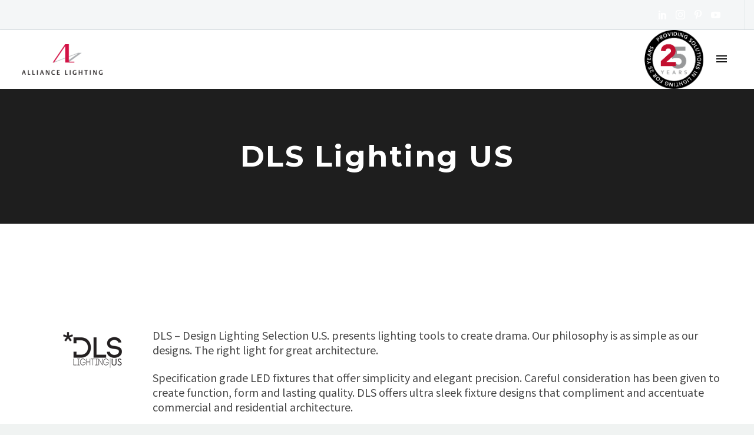

--- FILE ---
content_type: text/html; charset=UTF-8
request_url: https://alliancelighting.us/manufacturer/dls-lighting-us/
body_size: 23033
content:
<!DOCTYPE html>
<!--[if IE 7]>
<html class="ie ie7" lang="en-US" xmlns:og="http://ogp.me/ns#" xmlns:fb="http://ogp.me/ns/fb#">
<![endif]-->
<!--[if IE 8]>
<html class="ie ie8" lang="en-US" xmlns:og="http://ogp.me/ns#" xmlns:fb="http://ogp.me/ns/fb#">
<![endif]-->
<!--[if !(IE 7) | !(IE 8) ]><!-->
<html lang="en-US" xmlns:og="http://ogp.me/ns#" xmlns:fb="http://ogp.me/ns/fb#">
<!--<![endif]-->
<head>
	<meta charset="UTF-8">
<script type="text/javascript">
/* <![CDATA[ */
var gform;gform||(document.addEventListener("gform_main_scripts_loaded",function(){gform.scriptsLoaded=!0}),document.addEventListener("gform/theme/scripts_loaded",function(){gform.themeScriptsLoaded=!0}),window.addEventListener("DOMContentLoaded",function(){gform.domLoaded=!0}),gform={domLoaded:!1,scriptsLoaded:!1,themeScriptsLoaded:!1,isFormEditor:()=>"function"==typeof InitializeEditor,callIfLoaded:function(o){return!(!gform.domLoaded||!gform.scriptsLoaded||!gform.themeScriptsLoaded&&!gform.isFormEditor()||(gform.isFormEditor()&&console.warn("The use of gform.initializeOnLoaded() is deprecated in the form editor context and will be removed in Gravity Forms 3.1."),o(),0))},initializeOnLoaded:function(o){gform.callIfLoaded(o)||(document.addEventListener("gform_main_scripts_loaded",()=>{gform.scriptsLoaded=!0,gform.callIfLoaded(o)}),document.addEventListener("gform/theme/scripts_loaded",()=>{gform.themeScriptsLoaded=!0,gform.callIfLoaded(o)}),window.addEventListener("DOMContentLoaded",()=>{gform.domLoaded=!0,gform.callIfLoaded(o)}))},hooks:{action:{},filter:{}},addAction:function(o,r,e,t){gform.addHook("action",o,r,e,t)},addFilter:function(o,r,e,t){gform.addHook("filter",o,r,e,t)},doAction:function(o){gform.doHook("action",o,arguments)},applyFilters:function(o){return gform.doHook("filter",o,arguments)},removeAction:function(o,r){gform.removeHook("action",o,r)},removeFilter:function(o,r,e){gform.removeHook("filter",o,r,e)},addHook:function(o,r,e,t,n){null==gform.hooks[o][r]&&(gform.hooks[o][r]=[]);var d=gform.hooks[o][r];null==n&&(n=r+"_"+d.length),gform.hooks[o][r].push({tag:n,callable:e,priority:t=null==t?10:t})},doHook:function(r,o,e){var t;if(e=Array.prototype.slice.call(e,1),null!=gform.hooks[r][o]&&((o=gform.hooks[r][o]).sort(function(o,r){return o.priority-r.priority}),o.forEach(function(o){"function"!=typeof(t=o.callable)&&(t=window[t]),"action"==r?t.apply(null,e):e[0]=t.apply(null,e)})),"filter"==r)return e[0]},removeHook:function(o,r,t,n){var e;null!=gform.hooks[o][r]&&(e=(e=gform.hooks[o][r]).filter(function(o,r,e){return!!(null!=n&&n!=o.tag||null!=t&&t!=o.priority)}),gform.hooks[o][r]=e)}});
/* ]]> */
</script>

	<meta name="viewport" content="width=device-width, initial-scale=1.0" />
	<link rel="profile" href="http://gmpg.org/xfn/11">
	<link rel="pingback" href="https://alliancelighting.us/xmlrpc.php">
	<meta name='robots' content='index, follow, max-image-preview:large, max-snippet:-1, max-video-preview:-1' />
	<style>img:is([sizes="auto" i], [sizes^="auto," i]) { contain-intrinsic-size: 3000px 1500px }</style>
	
	<!-- This site is optimized with the Yoast SEO plugin v26.1.1 - https://yoast.com/wordpress/plugins/seo/ -->
	<title>DLS Lighting US - Alliance Lighting US</title>
	<link rel="canonical" href="https://alliancelighting.us/manufacturer/dls-lighting-us/" />
	<meta property="og:locale" content="en_US" />
	<meta property="og:type" content="article" />
	<meta property="og:title" content="DLS Lighting US - Alliance Lighting US" />
	<meta property="og:description" content="DLS &#8211; Design Lighting Selection U.S. presents lighting tools to create drama. Our philosophy is as simple as our designs...." />
	<meta property="og:url" content="https://alliancelighting.us/manufacturer/dls-lighting-us/" />
	<meta property="og:site_name" content="Alliance Lighting US" />
	<meta property="article:modified_time" content="2022-08-05T12:29:57+00:00" />
	<meta property="og:image" content="https://alliancelighting.us/wp-content/uploads/2022/08/dls-logo.jpg" />
	<meta property="og:image:width" content="204" />
	<meta property="og:image:height" content="160" />
	<meta property="og:image:type" content="image/jpeg" />
	<meta name="twitter:card" content="summary_large_image" />
	<script type="application/ld+json" class="yoast-schema-graph">{"@context":"https://schema.org","@graph":[{"@type":"WebPage","@id":"https://alliancelighting.us/manufacturer/dls-lighting-us/","url":"https://alliancelighting.us/manufacturer/dls-lighting-us/","name":"DLS Lighting US - Alliance Lighting US","isPartOf":{"@id":"https://alliancelighting.us/#website"},"primaryImageOfPage":{"@id":"https://alliancelighting.us/manufacturer/dls-lighting-us/#primaryimage"},"image":{"@id":"https://alliancelighting.us/manufacturer/dls-lighting-us/#primaryimage"},"thumbnailUrl":"https://alliancelighting.us/wp-content/uploads/2022/08/dls-logo.jpg","datePublished":"2022-08-05T01:45:48+00:00","dateModified":"2022-08-05T12:29:57+00:00","breadcrumb":{"@id":"https://alliancelighting.us/manufacturer/dls-lighting-us/#breadcrumb"},"inLanguage":"en-US","potentialAction":[{"@type":"ReadAction","target":["https://alliancelighting.us/manufacturer/dls-lighting-us/"]}]},{"@type":"ImageObject","inLanguage":"en-US","@id":"https://alliancelighting.us/manufacturer/dls-lighting-us/#primaryimage","url":"https://alliancelighting.us/wp-content/uploads/2022/08/dls-logo.jpg","contentUrl":"https://alliancelighting.us/wp-content/uploads/2022/08/dls-logo.jpg","width":204,"height":160},{"@type":"BreadcrumbList","@id":"https://alliancelighting.us/manufacturer/dls-lighting-us/#breadcrumb","itemListElement":[{"@type":"ListItem","position":1,"name":"Home","item":"https://alliancelighting.us/"},{"@type":"ListItem","position":2,"name":"Manufacturers","item":"https://alliancelighting.us/manufacturer/"},{"@type":"ListItem","position":3,"name":"DLS Lighting US"}]},{"@type":"WebSite","@id":"https://alliancelighting.us/#website","url":"https://alliancelighting.us/","name":"Alliance Lighting US","description":"Lighting the Future Today","publisher":{"@id":"https://alliancelighting.us/#organization"},"potentialAction":[{"@type":"SearchAction","target":{"@type":"EntryPoint","urlTemplate":"https://alliancelighting.us/?s={search_term_string}"},"query-input":{"@type":"PropertyValueSpecification","valueRequired":true,"valueName":"search_term_string"}}],"inLanguage":"en-US"},{"@type":"Organization","@id":"https://alliancelighting.us/#organization","name":"Alliance Lighting","url":"https://alliancelighting.us/","logo":{"@type":"ImageObject","inLanguage":"en-US","@id":"https://alliancelighting.us/#/schema/logo/image/","url":"https://alliancelighting.us/wp-content/uploads/2020/05/Alliance-Lighting-logo-492.png","contentUrl":"https://alliancelighting.us/wp-content/uploads/2020/05/Alliance-Lighting-logo-492.png","width":492,"height":185,"caption":"Alliance Lighting"},"image":{"@id":"https://alliancelighting.us/#/schema/logo/image/"}}]}</script>
	<!-- / Yoast SEO plugin. -->


<link rel='dns-prefetch' href='//fonts.googleapis.com' />
<link rel="alternate" type="application/rss+xml" title="Alliance Lighting US &raquo; Feed" href="https://alliancelighting.us/feed/" />
<link rel="alternate" type="application/rss+xml" title="Alliance Lighting US &raquo; Comments Feed" href="https://alliancelighting.us/comments/feed/" />
<script type="text/javascript">
/* <![CDATA[ */
window._wpemojiSettings = {"baseUrl":"https:\/\/s.w.org\/images\/core\/emoji\/16.0.1\/72x72\/","ext":".png","svgUrl":"https:\/\/s.w.org\/images\/core\/emoji\/16.0.1\/svg\/","svgExt":".svg","source":{"concatemoji":"https:\/\/alliancelighting.us\/wp-includes\/js\/wp-emoji-release.min.js?ver=6.8.3"}};
/*! This file is auto-generated */
!function(s,n){var o,i,e;function c(e){try{var t={supportTests:e,timestamp:(new Date).valueOf()};sessionStorage.setItem(o,JSON.stringify(t))}catch(e){}}function p(e,t,n){e.clearRect(0,0,e.canvas.width,e.canvas.height),e.fillText(t,0,0);var t=new Uint32Array(e.getImageData(0,0,e.canvas.width,e.canvas.height).data),a=(e.clearRect(0,0,e.canvas.width,e.canvas.height),e.fillText(n,0,0),new Uint32Array(e.getImageData(0,0,e.canvas.width,e.canvas.height).data));return t.every(function(e,t){return e===a[t]})}function u(e,t){e.clearRect(0,0,e.canvas.width,e.canvas.height),e.fillText(t,0,0);for(var n=e.getImageData(16,16,1,1),a=0;a<n.data.length;a++)if(0!==n.data[a])return!1;return!0}function f(e,t,n,a){switch(t){case"flag":return n(e,"\ud83c\udff3\ufe0f\u200d\u26a7\ufe0f","\ud83c\udff3\ufe0f\u200b\u26a7\ufe0f")?!1:!n(e,"\ud83c\udde8\ud83c\uddf6","\ud83c\udde8\u200b\ud83c\uddf6")&&!n(e,"\ud83c\udff4\udb40\udc67\udb40\udc62\udb40\udc65\udb40\udc6e\udb40\udc67\udb40\udc7f","\ud83c\udff4\u200b\udb40\udc67\u200b\udb40\udc62\u200b\udb40\udc65\u200b\udb40\udc6e\u200b\udb40\udc67\u200b\udb40\udc7f");case"emoji":return!a(e,"\ud83e\udedf")}return!1}function g(e,t,n,a){var r="undefined"!=typeof WorkerGlobalScope&&self instanceof WorkerGlobalScope?new OffscreenCanvas(300,150):s.createElement("canvas"),o=r.getContext("2d",{willReadFrequently:!0}),i=(o.textBaseline="top",o.font="600 32px Arial",{});return e.forEach(function(e){i[e]=t(o,e,n,a)}),i}function t(e){var t=s.createElement("script");t.src=e,t.defer=!0,s.head.appendChild(t)}"undefined"!=typeof Promise&&(o="wpEmojiSettingsSupports",i=["flag","emoji"],n.supports={everything:!0,everythingExceptFlag:!0},e=new Promise(function(e){s.addEventListener("DOMContentLoaded",e,{once:!0})}),new Promise(function(t){var n=function(){try{var e=JSON.parse(sessionStorage.getItem(o));if("object"==typeof e&&"number"==typeof e.timestamp&&(new Date).valueOf()<e.timestamp+604800&&"object"==typeof e.supportTests)return e.supportTests}catch(e){}return null}();if(!n){if("undefined"!=typeof Worker&&"undefined"!=typeof OffscreenCanvas&&"undefined"!=typeof URL&&URL.createObjectURL&&"undefined"!=typeof Blob)try{var e="postMessage("+g.toString()+"("+[JSON.stringify(i),f.toString(),p.toString(),u.toString()].join(",")+"));",a=new Blob([e],{type:"text/javascript"}),r=new Worker(URL.createObjectURL(a),{name:"wpTestEmojiSupports"});return void(r.onmessage=function(e){c(n=e.data),r.terminate(),t(n)})}catch(e){}c(n=g(i,f,p,u))}t(n)}).then(function(e){for(var t in e)n.supports[t]=e[t],n.supports.everything=n.supports.everything&&n.supports[t],"flag"!==t&&(n.supports.everythingExceptFlag=n.supports.everythingExceptFlag&&n.supports[t]);n.supports.everythingExceptFlag=n.supports.everythingExceptFlag&&!n.supports.flag,n.DOMReady=!1,n.readyCallback=function(){n.DOMReady=!0}}).then(function(){return e}).then(function(){var e;n.supports.everything||(n.readyCallback(),(e=n.source||{}).concatemoji?t(e.concatemoji):e.wpemoji&&e.twemoji&&(t(e.twemoji),t(e.wpemoji)))}))}((window,document),window._wpemojiSettings);
/* ]]> */
</script>
<link rel='stylesheet' id='twb-open-sans-css' href='https://fonts.googleapis.com/css?family=Open+Sans%3A300%2C400%2C500%2C600%2C700%2C800&#038;display=swap&#038;ver=6.8.3' type='text/css' media='all' />
<link rel='stylesheet' id='twbbwg-global-css' href='https://alliancelighting.us/wp-content/plugins/photo-gallery/booster/assets/css/global.css?ver=1.0.0' type='text/css' media='all' />
<link rel='stylesheet' id='thegem-preloader-css' href='https://alliancelighting.us/wp-content/themes/thegem/css/thegem-preloader.css?ver=6.8.3' type='text/css' media='all' />
<style id='thegem-preloader-inline-css' type='text/css'>

		body:not(.compose-mode) .gem-icon-style-gradient span,
		body:not(.compose-mode) .gem-icon .gem-icon-half-1,
		body:not(.compose-mode) .gem-icon .gem-icon-half-2 {
			opacity: 0 !important;
			}
</style>
<link rel='stylesheet' id='thegem-reset-css' href='https://alliancelighting.us/wp-content/themes/thegem/css/thegem-reset.css?ver=6.8.3' type='text/css' media='all' />
<link rel='stylesheet' id='thegem-grid-css' href='https://alliancelighting.us/wp-content/themes/thegem/css/thegem-grid.css?ver=6.8.3' type='text/css' media='all' />
<link rel='stylesheet' id='thegem-style-css' href='https://alliancelighting.us/wp-content/themes/thegem/style.css?ver=6.8.3' type='text/css' media='all' />
<link rel='stylesheet' id='thegem-child-style-css' href='https://alliancelighting.us/wp-content/themes/thegem-child/style.css?ver=6.8.3' type='text/css' media='all' />
<link rel='stylesheet' id='thegem-header-css' href='https://alliancelighting.us/wp-content/themes/thegem/css/thegem-header.css?ver=6.8.3' type='text/css' media='all' />
<link rel='stylesheet' id='thegem-widgets-css' href='https://alliancelighting.us/wp-content/themes/thegem/css/thegem-widgets.css?ver=6.8.3' type='text/css' media='all' />
<link rel='stylesheet' id='thegem-new-css-css' href='https://alliancelighting.us/wp-content/themes/thegem/css/thegem-new-css.css?ver=6.8.3' type='text/css' media='all' />
<link rel='stylesheet' id='perevazka-css-css-css' href='https://alliancelighting.us/wp-content/themes/thegem/css/thegem-perevazka-css.css?ver=6.8.3' type='text/css' media='all' />
<link rel='stylesheet' id='thegem-google-fonts-css' href='//fonts.googleapis.com/css?family=Source+Sans+Pro%3A200%2C200italic%2C300%2C300italic%2C400%2C400italic%2C600%2C600italic%2C700%2C700italic%2C900%2C900italic%7CMontserrat%3A100%2C100italic%2C200%2C200italic%2C300%2C300italic%2C400%2C400italic%2C500%2C500italic%2C600%2C600italic%2C700%2C700italic%2C800%2C800italic%2C900%2C900italic%7CIBM+Plex+Serif%3A100%2C100italic%2C200%2C200italic%2C300%2C300italic%2C400%2C400italic%2C500%2C500italic%2C600%2C600italic%2C700%2C700italic&#038;subset=cyrillic%2Ccyrillic-ext%2Cgreek%2Cgreek-ext%2Clatin%2Clatin-ext%2Cvietnamese&#038;ver=6.8.3' type='text/css' media='all' />
<link rel='stylesheet' id='thegem-custom-css' href='https://alliancelighting.us/wp-content/themes/thegem-child/css/custom-s8KsHRVl.css?ver=6.8.3' type='text/css' media='all' />
<style id='thegem-custom-inline-css' type='text/css'>
#page-title {background-color: #ae1b2e;padding-top: 80px;padding-bottom: 80px;}#page-title h1,#page-title .title-rich-content {color: #ffffff;}.page-title-excerpt {color: #ffffff;margin-top: 18px;}#page-title .page-title-title {margin-top: 0px;}.page-title-inner,body .breadcrumbs{padding-left: 0px;padding-right: 0px;}body .page-title-block .breadcrumbs-container{	text-align: center;}.page-breadcrumbs{	position: relative;	display: flex;	width: 100%;	align-items: center;	min-height: 70px;	z-index: 1;}.page-breadcrumbs.page-breadcrumbs--left{	justify-content: flex-start;	text-align: left;}.page-breadcrumbs.page-breadcrumbs--center{	justify-content: center;	text-align: center;}.page-breadcrumbs.page-breadcrumbs--right{	justify-content: flex-end;	text-align: right;}.page-breadcrumbs ul{	display: flex;	flex-wrap: wrap;	padding: 0;	margin: 0;	list-style-type: none;}.page-breadcrumbs ul li{	position: relative;}.page-breadcrumbs ul li:not(:last-child){	padding-right: 20px;	margin-right: 5px;}.page-breadcrumbs ul li:not(:last-child):after{	font-family: 'thegem-icons';	content: '\e601';	position: absolute;	right: 0;	top: 50%;	transform: translateY(-50%);	line-height: 1;}.page-breadcrumbs ul li a,.page-breadcrumbs ul li:not(:last-child):after{	color: #99A9B5FF;}.page-breadcrumbs ul li{	color: #3C3950FF;}.page-breadcrumbs ul li a:hover{	color: #3C3950FF;}.block-content {padding-top: 135px;}.block-content:last-of-type {padding-bottom: 110px;}#top-area {	display: block;}@media (max-width: 991px) {#page-title {padding-top: 80px;padding-bottom: 80px;}.page-title-inner, body .breadcrumbs{padding-left: 0px;padding-right: 0px;}.page-title-excerpt {margin-top: 18px;}#page-title .page-title-title {margin-top: 0px;}.block-content {}.block-content:last-of-type {}#top-area {	display: block;}}@media (max-width: 767px) {#page-title {padding-top: 80px;padding-bottom: 80px;}.page-title-inner,body .breadcrumbs{padding-left: 0px;padding-right: 0px;}.page-title-excerpt {margin-top: 18px;}#page-title .page-title-title {margin-top: 0px;}.block-content {}.block-content:last-of-type {}#top-area {	display: none;}}
</style>
<link rel='stylesheet' id='js_composer_front-css' href='https://alliancelighting.us/wp-content/plugins/js_composer/assets/css/js_composer.min.css?ver=6.7.0' type='text/css' media='all' />
<link rel='stylesheet' id='thegem-additional-blog-1-css' href='https://alliancelighting.us/wp-content/themes/thegem/css/thegem-additional-blog-1.css?ver=6.8.3' type='text/css' media='all' />
<link rel='stylesheet' id='jquery-fancybox-css' href='https://alliancelighting.us/wp-content/themes/thegem/js/fancyBox/jquery.fancybox.min.css?ver=6.8.3' type='text/css' media='all' />
<link rel='stylesheet' id='thegem-vc_elements-css' href='https://alliancelighting.us/wp-content/themes/thegem/css/thegem-vc_elements.css?ver=6.8.3' type='text/css' media='all' />
<style id='wp-emoji-styles-inline-css' type='text/css'>

	img.wp-smiley, img.emoji {
		display: inline !important;
		border: none !important;
		box-shadow: none !important;
		height: 1em !important;
		width: 1em !important;
		margin: 0 0.07em !important;
		vertical-align: -0.1em !important;
		background: none !important;
		padding: 0 !important;
	}
</style>
<link rel='stylesheet' id='wp-block-library-css' href='https://alliancelighting.us/wp-includes/css/dist/block-library/style.min.css?ver=6.8.3' type='text/css' media='all' />
<style id='classic-theme-styles-inline-css' type='text/css'>
/*! This file is auto-generated */
.wp-block-button__link{color:#fff;background-color:#32373c;border-radius:9999px;box-shadow:none;text-decoration:none;padding:calc(.667em + 2px) calc(1.333em + 2px);font-size:1.125em}.wp-block-file__button{background:#32373c;color:#fff;text-decoration:none}
</style>
<link rel='stylesheet' id='wp-components-css' href='https://alliancelighting.us/wp-includes/css/dist/components/style.min.css?ver=6.8.3' type='text/css' media='all' />
<link rel='stylesheet' id='wp-preferences-css' href='https://alliancelighting.us/wp-includes/css/dist/preferences/style.min.css?ver=6.8.3' type='text/css' media='all' />
<link rel='stylesheet' id='wp-block-editor-css' href='https://alliancelighting.us/wp-includes/css/dist/block-editor/style.min.css?ver=6.8.3' type='text/css' media='all' />
<link rel='stylesheet' id='popup-maker-block-library-style-css' href='https://alliancelighting.us/wp-content/plugins/popup-maker/dist/packages/block-library-style.css?ver=dbea705cfafe089d65f1' type='text/css' media='all' />
<style id='global-styles-inline-css' type='text/css'>
:root{--wp--preset--aspect-ratio--square: 1;--wp--preset--aspect-ratio--4-3: 4/3;--wp--preset--aspect-ratio--3-4: 3/4;--wp--preset--aspect-ratio--3-2: 3/2;--wp--preset--aspect-ratio--2-3: 2/3;--wp--preset--aspect-ratio--16-9: 16/9;--wp--preset--aspect-ratio--9-16: 9/16;--wp--preset--color--black: #000000;--wp--preset--color--cyan-bluish-gray: #abb8c3;--wp--preset--color--white: #ffffff;--wp--preset--color--pale-pink: #f78da7;--wp--preset--color--vivid-red: #cf2e2e;--wp--preset--color--luminous-vivid-orange: #ff6900;--wp--preset--color--luminous-vivid-amber: #fcb900;--wp--preset--color--light-green-cyan: #7bdcb5;--wp--preset--color--vivid-green-cyan: #00d084;--wp--preset--color--pale-cyan-blue: #8ed1fc;--wp--preset--color--vivid-cyan-blue: #0693e3;--wp--preset--color--vivid-purple: #9b51e0;--wp--preset--gradient--vivid-cyan-blue-to-vivid-purple: linear-gradient(135deg,rgba(6,147,227,1) 0%,rgb(155,81,224) 100%);--wp--preset--gradient--light-green-cyan-to-vivid-green-cyan: linear-gradient(135deg,rgb(122,220,180) 0%,rgb(0,208,130) 100%);--wp--preset--gradient--luminous-vivid-amber-to-luminous-vivid-orange: linear-gradient(135deg,rgba(252,185,0,1) 0%,rgba(255,105,0,1) 100%);--wp--preset--gradient--luminous-vivid-orange-to-vivid-red: linear-gradient(135deg,rgba(255,105,0,1) 0%,rgb(207,46,46) 100%);--wp--preset--gradient--very-light-gray-to-cyan-bluish-gray: linear-gradient(135deg,rgb(238,238,238) 0%,rgb(169,184,195) 100%);--wp--preset--gradient--cool-to-warm-spectrum: linear-gradient(135deg,rgb(74,234,220) 0%,rgb(151,120,209) 20%,rgb(207,42,186) 40%,rgb(238,44,130) 60%,rgb(251,105,98) 80%,rgb(254,248,76) 100%);--wp--preset--gradient--blush-light-purple: linear-gradient(135deg,rgb(255,206,236) 0%,rgb(152,150,240) 100%);--wp--preset--gradient--blush-bordeaux: linear-gradient(135deg,rgb(254,205,165) 0%,rgb(254,45,45) 50%,rgb(107,0,62) 100%);--wp--preset--gradient--luminous-dusk: linear-gradient(135deg,rgb(255,203,112) 0%,rgb(199,81,192) 50%,rgb(65,88,208) 100%);--wp--preset--gradient--pale-ocean: linear-gradient(135deg,rgb(255,245,203) 0%,rgb(182,227,212) 50%,rgb(51,167,181) 100%);--wp--preset--gradient--electric-grass: linear-gradient(135deg,rgb(202,248,128) 0%,rgb(113,206,126) 100%);--wp--preset--gradient--midnight: linear-gradient(135deg,rgb(2,3,129) 0%,rgb(40,116,252) 100%);--wp--preset--font-size--small: 13px;--wp--preset--font-size--medium: 20px;--wp--preset--font-size--large: 36px;--wp--preset--font-size--x-large: 42px;--wp--preset--spacing--20: 0.44rem;--wp--preset--spacing--30: 0.67rem;--wp--preset--spacing--40: 1rem;--wp--preset--spacing--50: 1.5rem;--wp--preset--spacing--60: 2.25rem;--wp--preset--spacing--70: 3.38rem;--wp--preset--spacing--80: 5.06rem;--wp--preset--shadow--natural: 6px 6px 9px rgba(0, 0, 0, 0.2);--wp--preset--shadow--deep: 12px 12px 50px rgba(0, 0, 0, 0.4);--wp--preset--shadow--sharp: 6px 6px 0px rgba(0, 0, 0, 0.2);--wp--preset--shadow--outlined: 6px 6px 0px -3px rgba(255, 255, 255, 1), 6px 6px rgba(0, 0, 0, 1);--wp--preset--shadow--crisp: 6px 6px 0px rgba(0, 0, 0, 1);}:where(.is-layout-flex){gap: 0.5em;}:where(.is-layout-grid){gap: 0.5em;}body .is-layout-flex{display: flex;}.is-layout-flex{flex-wrap: wrap;align-items: center;}.is-layout-flex > :is(*, div){margin: 0;}body .is-layout-grid{display: grid;}.is-layout-grid > :is(*, div){margin: 0;}:where(.wp-block-columns.is-layout-flex){gap: 2em;}:where(.wp-block-columns.is-layout-grid){gap: 2em;}:where(.wp-block-post-template.is-layout-flex){gap: 1.25em;}:where(.wp-block-post-template.is-layout-grid){gap: 1.25em;}.has-black-color{color: var(--wp--preset--color--black) !important;}.has-cyan-bluish-gray-color{color: var(--wp--preset--color--cyan-bluish-gray) !important;}.has-white-color{color: var(--wp--preset--color--white) !important;}.has-pale-pink-color{color: var(--wp--preset--color--pale-pink) !important;}.has-vivid-red-color{color: var(--wp--preset--color--vivid-red) !important;}.has-luminous-vivid-orange-color{color: var(--wp--preset--color--luminous-vivid-orange) !important;}.has-luminous-vivid-amber-color{color: var(--wp--preset--color--luminous-vivid-amber) !important;}.has-light-green-cyan-color{color: var(--wp--preset--color--light-green-cyan) !important;}.has-vivid-green-cyan-color{color: var(--wp--preset--color--vivid-green-cyan) !important;}.has-pale-cyan-blue-color{color: var(--wp--preset--color--pale-cyan-blue) !important;}.has-vivid-cyan-blue-color{color: var(--wp--preset--color--vivid-cyan-blue) !important;}.has-vivid-purple-color{color: var(--wp--preset--color--vivid-purple) !important;}.has-black-background-color{background-color: var(--wp--preset--color--black) !important;}.has-cyan-bluish-gray-background-color{background-color: var(--wp--preset--color--cyan-bluish-gray) !important;}.has-white-background-color{background-color: var(--wp--preset--color--white) !important;}.has-pale-pink-background-color{background-color: var(--wp--preset--color--pale-pink) !important;}.has-vivid-red-background-color{background-color: var(--wp--preset--color--vivid-red) !important;}.has-luminous-vivid-orange-background-color{background-color: var(--wp--preset--color--luminous-vivid-orange) !important;}.has-luminous-vivid-amber-background-color{background-color: var(--wp--preset--color--luminous-vivid-amber) !important;}.has-light-green-cyan-background-color{background-color: var(--wp--preset--color--light-green-cyan) !important;}.has-vivid-green-cyan-background-color{background-color: var(--wp--preset--color--vivid-green-cyan) !important;}.has-pale-cyan-blue-background-color{background-color: var(--wp--preset--color--pale-cyan-blue) !important;}.has-vivid-cyan-blue-background-color{background-color: var(--wp--preset--color--vivid-cyan-blue) !important;}.has-vivid-purple-background-color{background-color: var(--wp--preset--color--vivid-purple) !important;}.has-black-border-color{border-color: var(--wp--preset--color--black) !important;}.has-cyan-bluish-gray-border-color{border-color: var(--wp--preset--color--cyan-bluish-gray) !important;}.has-white-border-color{border-color: var(--wp--preset--color--white) !important;}.has-pale-pink-border-color{border-color: var(--wp--preset--color--pale-pink) !important;}.has-vivid-red-border-color{border-color: var(--wp--preset--color--vivid-red) !important;}.has-luminous-vivid-orange-border-color{border-color: var(--wp--preset--color--luminous-vivid-orange) !important;}.has-luminous-vivid-amber-border-color{border-color: var(--wp--preset--color--luminous-vivid-amber) !important;}.has-light-green-cyan-border-color{border-color: var(--wp--preset--color--light-green-cyan) !important;}.has-vivid-green-cyan-border-color{border-color: var(--wp--preset--color--vivid-green-cyan) !important;}.has-pale-cyan-blue-border-color{border-color: var(--wp--preset--color--pale-cyan-blue) !important;}.has-vivid-cyan-blue-border-color{border-color: var(--wp--preset--color--vivid-cyan-blue) !important;}.has-vivid-purple-border-color{border-color: var(--wp--preset--color--vivid-purple) !important;}.has-vivid-cyan-blue-to-vivid-purple-gradient-background{background: var(--wp--preset--gradient--vivid-cyan-blue-to-vivid-purple) !important;}.has-light-green-cyan-to-vivid-green-cyan-gradient-background{background: var(--wp--preset--gradient--light-green-cyan-to-vivid-green-cyan) !important;}.has-luminous-vivid-amber-to-luminous-vivid-orange-gradient-background{background: var(--wp--preset--gradient--luminous-vivid-amber-to-luminous-vivid-orange) !important;}.has-luminous-vivid-orange-to-vivid-red-gradient-background{background: var(--wp--preset--gradient--luminous-vivid-orange-to-vivid-red) !important;}.has-very-light-gray-to-cyan-bluish-gray-gradient-background{background: var(--wp--preset--gradient--very-light-gray-to-cyan-bluish-gray) !important;}.has-cool-to-warm-spectrum-gradient-background{background: var(--wp--preset--gradient--cool-to-warm-spectrum) !important;}.has-blush-light-purple-gradient-background{background: var(--wp--preset--gradient--blush-light-purple) !important;}.has-blush-bordeaux-gradient-background{background: var(--wp--preset--gradient--blush-bordeaux) !important;}.has-luminous-dusk-gradient-background{background: var(--wp--preset--gradient--luminous-dusk) !important;}.has-pale-ocean-gradient-background{background: var(--wp--preset--gradient--pale-ocean) !important;}.has-electric-grass-gradient-background{background: var(--wp--preset--gradient--electric-grass) !important;}.has-midnight-gradient-background{background: var(--wp--preset--gradient--midnight) !important;}.has-small-font-size{font-size: var(--wp--preset--font-size--small) !important;}.has-medium-font-size{font-size: var(--wp--preset--font-size--medium) !important;}.has-large-font-size{font-size: var(--wp--preset--font-size--large) !important;}.has-x-large-font-size{font-size: var(--wp--preset--font-size--x-large) !important;}
:where(.wp-block-post-template.is-layout-flex){gap: 1.25em;}:where(.wp-block-post-template.is-layout-grid){gap: 1.25em;}
:where(.wp-block-columns.is-layout-flex){gap: 2em;}:where(.wp-block-columns.is-layout-grid){gap: 2em;}
:root :where(.wp-block-pullquote){font-size: 1.5em;line-height: 1.6;}
</style>
<link rel='stylesheet' id='contact-form-7-css' href='https://alliancelighting.us/wp-content/plugins/contact-form-7/includes/css/styles.css?ver=6.1.4' type='text/css' media='all' />
<link rel='stylesheet' id='bwg_fonts-css' href='https://alliancelighting.us/wp-content/plugins/photo-gallery/css/bwg-fonts/fonts.css?ver=0.0.1' type='text/css' media='all' />
<link rel='stylesheet' id='sumoselect-css' href='https://alliancelighting.us/wp-content/plugins/photo-gallery/css/sumoselect.min.css?ver=3.4.6' type='text/css' media='all' />
<link rel='stylesheet' id='mCustomScrollbar-css' href='https://alliancelighting.us/wp-content/plugins/photo-gallery/css/jquery.mCustomScrollbar.min.css?ver=3.1.5' type='text/css' media='all' />
<link rel='stylesheet' id='bwg_googlefonts-css' href='https://fonts.googleapis.com/css?family=Ubuntu&#038;subset=greek,latin,greek-ext,vietnamese,cyrillic-ext,latin-ext,cyrillic' type='text/css' media='all' />
<link rel='stylesheet' id='bwg_frontend-css' href='https://alliancelighting.us/wp-content/plugins/photo-gallery/css/styles.min.css?ver=1.8.35' type='text/css' media='all' />
<link rel='stylesheet' id='gforms_reset_css-css' href='https://alliancelighting.us/wp-content/plugins/gravityforms/legacy/css/formreset.min.css?ver=2.9.19' type='text/css' media='all' />
<link rel='stylesheet' id='gforms_formsmain_css-css' href='https://alliancelighting.us/wp-content/plugins/gravityforms/legacy/css/formsmain.min.css?ver=2.9.19' type='text/css' media='all' />
<link rel='stylesheet' id='gforms_ready_class_css-css' href='https://alliancelighting.us/wp-content/plugins/gravityforms/legacy/css/readyclass.min.css?ver=2.9.19' type='text/css' media='all' />
<link rel='stylesheet' id='gforms_browsers_css-css' href='https://alliancelighting.us/wp-content/plugins/gravityforms/legacy/css/browsers.min.css?ver=2.9.19' type='text/css' media='all' />
<link rel='stylesheet' id='popup-maker-site-css' href='//alliancelighting.us/wp-content/uploads/pum/pum-site-styles.css?generated=1755164469&#038;ver=1.21.5' type='text/css' media='all' />
<link rel='stylesheet' id='glg-photobox-style-css' href='https://alliancelighting.us/wp-content/plugins/gallery-lightbox-slider/css/photobox/photobox.min.css?ver=1.0.0.39' type='text/css' media='' />
<script type="text/javascript" src="https://alliancelighting.us/wp-includes/js/jquery/jquery.min.js?ver=3.7.1" id="jquery-core-js"></script>
<script type="text/javascript" src="https://alliancelighting.us/wp-includes/js/jquery/jquery-migrate.min.js?ver=3.4.1" id="jquery-migrate-js"></script>
<script type="text/javascript" src="https://alliancelighting.us/wp-content/themes/thegem-child/js/slideshow.js?ver=6.8.3" id="jquery-slideshow-js"></script>
<script type="text/javascript" src="https://alliancelighting.us/wp-content/plugins/photo-gallery/booster/assets/js/circle-progress.js?ver=1.2.2" id="twbbwg-circle-js"></script>
<script type="text/javascript" id="twbbwg-global-js-extra">
/* <![CDATA[ */
var twb = {"nonce":"4c9d8b2985","ajax_url":"https:\/\/alliancelighting.us\/wp-admin\/admin-ajax.php","plugin_url":"https:\/\/alliancelighting.us\/wp-content\/plugins\/photo-gallery\/booster","href":"https:\/\/alliancelighting.us\/wp-admin\/admin.php?page=twbbwg_photo-gallery"};
var twb = {"nonce":"4c9d8b2985","ajax_url":"https:\/\/alliancelighting.us\/wp-admin\/admin-ajax.php","plugin_url":"https:\/\/alliancelighting.us\/wp-content\/plugins\/photo-gallery\/booster","href":"https:\/\/alliancelighting.us\/wp-admin\/admin.php?page=twbbwg_photo-gallery"};
/* ]]> */
</script>
<script type="text/javascript" src="https://alliancelighting.us/wp-content/plugins/photo-gallery/booster/assets/js/global.js?ver=1.0.0" id="twbbwg-global-js"></script>
<!--[if lt IE 9]>
<script type="text/javascript" src="https://alliancelighting.us/wp-content/themes/thegem/js/html5.js?ver=3.7.3" id="html5-js"></script>
<![endif]-->
<script type="text/javascript" src="https://alliancelighting.us/wp-content/plugins/photo-gallery/js/jquery.sumoselect.min.js?ver=3.4.6" id="sumoselect-js"></script>
<script type="text/javascript" src="https://alliancelighting.us/wp-content/plugins/photo-gallery/js/tocca.min.js?ver=2.0.9" id="bwg_mobile-js"></script>
<script type="text/javascript" src="https://alliancelighting.us/wp-content/plugins/photo-gallery/js/jquery.mCustomScrollbar.concat.min.js?ver=3.1.5" id="mCustomScrollbar-js"></script>
<script type="text/javascript" src="https://alliancelighting.us/wp-content/plugins/photo-gallery/js/jquery.fullscreen.min.js?ver=0.6.0" id="jquery-fullscreen-js"></script>
<script type="text/javascript" id="bwg_frontend-js-extra">
/* <![CDATA[ */
var bwg_objectsL10n = {"bwg_field_required":"field is required.","bwg_mail_validation":"This is not a valid email address.","bwg_search_result":"There are no images matching your search.","bwg_select_tag":"Select Tag","bwg_order_by":"Order By","bwg_search":"Search","bwg_show_ecommerce":"Show Ecommerce","bwg_hide_ecommerce":"Hide Ecommerce","bwg_show_comments":"Show Comments","bwg_hide_comments":"Hide Comments","bwg_restore":"Restore","bwg_maximize":"Maximize","bwg_fullscreen":"Fullscreen","bwg_exit_fullscreen":"Exit Fullscreen","bwg_search_tag":"SEARCH...","bwg_tag_no_match":"No tags found","bwg_all_tags_selected":"All tags selected","bwg_tags_selected":"tags selected","play":"Play","pause":"Pause","is_pro":"","bwg_play":"Play","bwg_pause":"Pause","bwg_hide_info":"Hide info","bwg_show_info":"Show info","bwg_hide_rating":"Hide rating","bwg_show_rating":"Show rating","ok":"Ok","cancel":"Cancel","select_all":"Select all","lazy_load":"0","lazy_loader":"https:\/\/alliancelighting.us\/wp-content\/plugins\/photo-gallery\/images\/ajax_loader.png","front_ajax":"0","bwg_tag_see_all":"see all tags","bwg_tag_see_less":"see less tags"};
/* ]]> */
</script>
<script type="text/javascript" src="https://alliancelighting.us/wp-content/plugins/photo-gallery/js/scripts.min.js?ver=1.8.35" id="bwg_frontend-js"></script>
<script type="text/javascript" id="zilla-likes-js-extra">
/* <![CDATA[ */
var zilla_likes = {"ajaxurl":"https:\/\/alliancelighting.us\/wp-admin\/admin-ajax.php"};
/* ]]> */
</script>
<script type="text/javascript" src="https://alliancelighting.us/wp-content/plugins/zilla-likes/scripts/zilla-likes.js?ver=6.8.3" id="zilla-likes-js"></script>
<script type="text/javascript" src="https://alliancelighting.us/wp-content/themes/thegem-child/js/main.js?ver=6.8.3" id="main-js"></script>
<script type="text/javascript" defer='defer' src="https://alliancelighting.us/wp-content/plugins/gravityforms/js/jquery.json.min.js?ver=2.9.19" id="gform_json-js"></script>
<script type="text/javascript" id="gform_gravityforms-js-extra">
/* <![CDATA[ */
var gf_global = {"gf_currency_config":{"name":"U.S. Dollar","symbol_left":"$","symbol_right":"","symbol_padding":"","thousand_separator":",","decimal_separator":".","decimals":2,"code":"USD"},"base_url":"https:\/\/alliancelighting.us\/wp-content\/plugins\/gravityforms","number_formats":[],"spinnerUrl":"https:\/\/alliancelighting.us\/wp-content\/plugins\/gravityforms\/images\/spinner.svg","version_hash":"0c7f735d365a16463fda85bef1806623","strings":{"newRowAdded":"New row added.","rowRemoved":"Row removed","formSaved":"The form has been saved.  The content contains the link to return and complete the form."}};
var gf_global = {"gf_currency_config":{"name":"U.S. Dollar","symbol_left":"$","symbol_right":"","symbol_padding":"","thousand_separator":",","decimal_separator":".","decimals":2,"code":"USD"},"base_url":"https:\/\/alliancelighting.us\/wp-content\/plugins\/gravityforms","number_formats":[],"spinnerUrl":"https:\/\/alliancelighting.us\/wp-content\/plugins\/gravityforms\/images\/spinner.svg","version_hash":"0c7f735d365a16463fda85bef1806623","strings":{"newRowAdded":"New row added.","rowRemoved":"Row removed","formSaved":"The form has been saved.  The content contains the link to return and complete the form."}};
var gform_i18n = {"datepicker":{"days":{"monday":"Mo","tuesday":"Tu","wednesday":"We","thursday":"Th","friday":"Fr","saturday":"Sa","sunday":"Su"},"months":{"january":"January","february":"February","march":"March","april":"April","may":"May","june":"June","july":"July","august":"August","september":"September","october":"October","november":"November","december":"December"},"firstDay":1,"iconText":"Select date"}};
var gf_legacy_multi = {"3":"1"};
var gform_gravityforms = {"strings":{"invalid_file_extension":"This type of file is not allowed. Must be one of the following:","delete_file":"Delete this file","in_progress":"in progress","file_exceeds_limit":"File exceeds size limit","illegal_extension":"This type of file is not allowed.","max_reached":"Maximum number of files reached","unknown_error":"There was a problem while saving the file on the server","currently_uploading":"Please wait for the uploading to complete","cancel":"Cancel","cancel_upload":"Cancel this upload","cancelled":"Cancelled"},"vars":{"images_url":"https:\/\/alliancelighting.us\/wp-content\/plugins\/gravityforms\/images"}};
/* ]]> */
</script>
<script type="text/javascript" defer='defer' src="https://alliancelighting.us/wp-content/plugins/gravityforms/js/gravityforms.min.js?ver=2.9.19" id="gform_gravityforms-js"></script>
<script type="text/javascript" defer='defer' src="https://alliancelighting.us/wp-content/plugins/gravityforms/assets/js/dist/utils.min.js?ver=380b7a5ec0757c78876bc8a59488f2f3" id="gform_gravityforms_utils-js"></script>
<script type="text/javascript" src="https://alliancelighting.us/wp-content/plugins/gallery-lightbox-slider/js/jquery/photobox/jquery.photobox.min.js?ver=1.0.0.39" id="glg-photobox-js"></script>
<link rel="https://api.w.org/" href="https://alliancelighting.us/wp-json/" /><link rel="EditURI" type="application/rsd+xml" title="RSD" href="https://alliancelighting.us/xmlrpc.php?rsd" />
<link rel='shortlink' href='https://alliancelighting.us/?p=25952' />
<link rel="alternate" title="oEmbed (JSON)" type="application/json+oembed" href="https://alliancelighting.us/wp-json/oembed/1.0/embed?url=https%3A%2F%2Falliancelighting.us%2Fmanufacturer%2Fdls-lighting-us%2F" />
<link rel="alternate" title="oEmbed (XML)" type="text/xml+oembed" href="https://alliancelighting.us/wp-json/oembed/1.0/embed?url=https%3A%2F%2Falliancelighting.us%2Fmanufacturer%2Fdls-lighting-us%2F&#038;format=xml" />
<script type="text/javascript">

  var _gaq = _gaq || [];
  _gaq.push(['_setAccount', 'UA-29743515-1']);
  _gaq.push(['_trackPageview']);

  (function() {
    var ga = document.createElement('script'); ga.type = 'text/javascript'; ga.async = true;
    ga.src = ('https:' == document.location.protocol ? 'https://ssl' : 'http://www') + '.google-analytics.com/ga.js';
    var s = document.getElementsByTagName('script')[0]; s.parentNode.insertBefore(ga, s);
  })();

</script><style type="text/css">.recentcomments a{display:inline !important;padding:0 !important;margin:0 !important;}</style><meta name="generator" content="Powered by WPBakery Page Builder - drag and drop page builder for WordPress."/>
<link rel="icon" href="https://alliancelighting.us/wp-content/uploads/2020/01/favicon.png" sizes="32x32" />
<link rel="icon" href="https://alliancelighting.us/wp-content/uploads/2020/01/favicon.png" sizes="192x192" />
<link rel="apple-touch-icon" href="https://alliancelighting.us/wp-content/uploads/2020/01/favicon.png" />
<meta name="msapplication-TileImage" content="https://alliancelighting.us/wp-content/uploads/2020/01/favicon.png" />
<script>if(document.querySelector('[data-type="vc_custom-css"]')) {document.head.appendChild(document.querySelector('[data-type="vc_custom-css"]'));}</script>		<style type="text/css" id="wp-custom-css">
			
.gform_button {
border-radius: 0px;
background-color: rgb(174, 27, 46);
color: rgb(255, 255, 255);
transition:0.3s;
}
.gform_button:hover {
background-color:white;
color:grey;
}
input[type="submit"] {
border-radius: 0px;
background-color: rgb(174, 27, 46);
color: rgb(255, 255, 255);
}
#page:not(.vertical-header) #site-header { z-index:99999999!important; position:relative!important; }		</style>
		<noscript><style> .wpb_animate_when_almost_visible { opacity: 1; }</style></noscript>
		
</head>


<body class="wp-singular al_manufacturer-template-default single single-al_manufacturer postid-25952 wp-theme-thegem wp-child-theme-thegem-child wpb-js-composer js-comp-ver-6.7.0 vc_responsive">

	<script type="text/javascript">
		var gemSettings = {"isTouch":"","forcedLasyDisabled":"","tabletPortrait":"","tabletLandscape":"","topAreaMobileDisable":"","parallaxDisabled":"","fillTopArea":"","themePath":"https:\/\/alliancelighting.us\/wp-content\/themes\/thegem","rootUrl":"https:\/\/alliancelighting.us","mobileEffectsEnabled":"","isRTL":""};
		(function() {
    function isTouchDevice() {
        return (('ontouchstart' in window) ||
            (navigator.MaxTouchPoints > 0) ||
            (navigator.msMaxTouchPoints > 0));
    }

    window.gemSettings.isTouch = isTouchDevice();

    function userAgentDetection() {
        var ua = navigator.userAgent.toLowerCase(),
        platform = navigator.platform.toLowerCase(),
        UA = ua.match(/(opera|ie|firefox|chrome|version)[\s\/:]([\w\d\.]+)?.*?(safari|version[\s\/:]([\w\d\.]+)|$)/) || [null, 'unknown', 0],
        mode = UA[1] == 'ie' && document.documentMode;

        window.gemBrowser = {
            name: (UA[1] == 'version') ? UA[3] : UA[1],
            version: UA[2],
            platform: {
                name: ua.match(/ip(?:ad|od|hone)/) ? 'ios' : (ua.match(/(?:webos|android)/) || platform.match(/mac|win|linux/) || ['other'])[0]
                }
        };
            }

    window.updateGemClientSize = function() {
        if (window.gemOptions == null || window.gemOptions == undefined) {
            window.gemOptions = {
                first: false,
                clientWidth: 0,
                clientHeight: 0,
                innerWidth: -1
            };
        }

        window.gemOptions.clientWidth = window.innerWidth || document.documentElement.clientWidth;
        if (document.body != null && !window.gemOptions.clientWidth) {
            window.gemOptions.clientWidth = document.body.clientWidth;
        }

        window.gemOptions.clientHeight = window.innerHeight || document.documentElement.clientHeight;
        if (document.body != null && !window.gemOptions.clientHeight) {
            window.gemOptions.clientHeight = document.body.clientHeight;
        }
    };

    window.updateGemInnerSize = function(width) {
        window.gemOptions.innerWidth = width != undefined ? width : (document.body != null ? document.body.clientWidth : 0);
    };

    userAgentDetection();
    window.updateGemClientSize(true);

    window.gemSettings.lasyDisabled = window.gemSettings.forcedLasyDisabled || (!window.gemSettings.mobileEffectsEnabled && (window.gemSettings.isTouch || window.gemOptions.clientWidth <= 800));
})();
		(function() {
    if (window.gemBrowser.name == 'safari') {
        try {
            var safariVersion = parseInt(window.gemBrowser.version);
        } catch(e) {
            var safariVersion = 0;
        }
        if (safariVersion >= 9) {
            window.gemSettings.parallaxDisabled = true;
            window.gemSettings.fillTopArea = true;
        }
    }
})();
		(function() {
    var fullwithData = {
        page: null,
        pageWidth: 0,
        pageOffset: {},
        fixVcRow: true,
        pagePaddingLeft: 0
    };

    function updateFullwidthData() {
        fullwithData.pageOffset = fullwithData.page.getBoundingClientRect();
        fullwithData.pageWidth = parseFloat(fullwithData.pageOffset.width);
        fullwithData.pagePaddingLeft = 0;

        if (fullwithData.page.className.indexOf('vertical-header') != -1) {
            fullwithData.pagePaddingLeft = 45;
            if (fullwithData.pageWidth >= 1600) {
                fullwithData.pagePaddingLeft = 360;
            }
            if (fullwithData.pageWidth < 980) {
                fullwithData.pagePaddingLeft = 0;
            }
        }
    }

    function gem_fix_fullwidth_position(element) {
        if (element == null) {
            return false;
        }

        if (fullwithData.page == null) {
            fullwithData.page = document.getElementById('page');
            updateFullwidthData();
        }

        /*if (fullwithData.pageWidth < 1170) {
            return false;
        }*/

        if (!fullwithData.fixVcRow) {
            return false;
        }

        if (element.previousElementSibling != null && element.previousElementSibling != undefined && element.previousElementSibling.className.indexOf('fullwidth-block') == -1) {
            var elementParentViewportOffset = element.previousElementSibling.getBoundingClientRect();
        } else {
            var elementParentViewportOffset = element.parentNode.getBoundingClientRect();
        }

        /*if (elementParentViewportOffset.top > window.gemOptions.clientHeight) {
            fullwithData.fixVcRow = false;
            return false;
        }*/

        if (element.className.indexOf('vc_row') != -1) {
            var elementMarginLeft = -21;
            var elementMarginRight = -21;
        } else {
            var elementMarginLeft = 0;
            var elementMarginRight = 0;
        }

        var offset = parseInt(fullwithData.pageOffset.left + 0.5) - parseInt((elementParentViewportOffset.left < 0 ? 0 : elementParentViewportOffset.left) + 0.5) - elementMarginLeft + fullwithData.pagePaddingLeft;
        var offsetKey = window.gemSettings.isRTL ? 'right' : 'left';

        element.style.position = 'relative';
        element.style[offsetKey] = offset + 'px';
        element.style.width = fullwithData.pageWidth - fullwithData.pagePaddingLeft + 'px';

        if (element.className.indexOf('vc_row') == -1) {
            element.setAttribute('data-fullwidth-updated', 1);
        }

        if (element.className.indexOf('vc_row') != -1 && !element.hasAttribute('data-vc-stretch-content')) {
            var el_full = element.parentNode.querySelector('.vc_row-full-width-before');
            var padding = -1 * offset;
            0 > padding && (padding = 0);
            var paddingRight = fullwithData.pageWidth - padding - el_full.offsetWidth + elementMarginLeft + elementMarginRight;
            0 > paddingRight && (paddingRight = 0);
            element.style.paddingLeft = padding + 'px';
            element.style.paddingRight = paddingRight + 'px';
        }
    }

    window.gem_fix_fullwidth_position = gem_fix_fullwidth_position;

    document.addEventListener('DOMContentLoaded', function() {
        var classes = [];

        if (window.gemSettings.isTouch) {
            document.body.classList.add('thegem-touch');
        }

        if (window.gemSettings.lasyDisabled && !window.gemSettings.forcedLasyDisabled) {
            document.body.classList.add('thegem-effects-disabled');
        }
    });

    if (window.gemSettings.parallaxDisabled) {
        var head  = document.getElementsByTagName('head')[0],
            link  = document.createElement('style');
        link.rel  = 'stylesheet';
        link.type = 'text/css';
        link.innerHTML = ".fullwidth-block.fullwidth-block-parallax-fixed .fullwidth-block-background { background-attachment: scroll !important; }";
        head.appendChild(link);
    }
})();

(function() {
    setTimeout(function() {
        var preloader = document.getElementById('page-preloader');
        if (preloader != null && preloader != undefined) {
            preloader.className += ' preloader-loaded';
        }
    }, window.pagePreloaderHideTime || 1000);
})();
	</script>
	


<div id="page" class="layout-fullwidth header-style-3">

			<a href="#page" class="scroll-top-button"></a>
	
	
					<div class="top-area-background top-area-scroll-hide">
				<div id="top-area" class="top-area top-area-style-default top-area-alignment-right">
	<div class="container">
		<div class="top-area-items inline-inside">
										<div class="top-area-block top-area-socials socials-colored-hover">			<div class="socials inline-inside">
																								<a class="socials-item" href="https://www.linkedin.com/company/alliance-lighting/"
						   target="_blank" title="LinkedIn"><i
									class="socials-item-icon linkedin "></i></a>
																													<a class="socials-item" href="https://www.instagram.com/alliance_lighting/"
						   target="_blank" title="Instagram"><i
									class="socials-item-icon instagram "></i></a>
																				<a class="socials-item" href="https://www.pinterest.com/allianceltgDC/"
						   target="_blank" title="Pinterest"><i
									class="socials-item-icon pinterest "></i></a>
																																															<a class="socials-item" href="https://www.youtube.com/channel/UCrUMMXF5hrx3PUPpkoHT2_g/"
						   target="_blank" title="YouTube"><i
									class="socials-item-icon youtube "></i></a>
																																																																																																																																																																																																																																																																
			</div>
			</div>
								</div>
	</div>
</div>
			</div>
		
		<div id="site-header-wrapper"  class="  sticky-header-on-mobile " >
			
			<div class="menu-overlay"></div>
			<header id="site-header" class="site-header animated-header mobile-menu-layout-overlay" role="banner">
								
				<div class="header-background">
                    <div class="anniversary-logo" >
                         <img src="https://alliancelighting.us/wp-content/themes/thegem-child/img/25.png" width="100px" />
                    </div>
					<div class="container container-fullwidth">
						<div class="header-main logo-position-left header-layout-overlay header-layout-fullwidth header-style-3">
																							<div class="site-title">
											<div class="site-logo" style="width:137px;">
			<a href="https://alliancelighting.us/" rel="home">
									<span class="logo"><img src="https://alliancelighting.us/wp-content/uploads/thegem-logos/logo_f9f900d65539d59cf93a1cdc8295b8da_1x.png" srcset="https://alliancelighting.us/wp-content/uploads/thegem-logos/logo_f9f900d65539d59cf93a1cdc8295b8da_1x.png 1x,https://alliancelighting.us/wp-content/uploads/thegem-logos/logo_f9f900d65539d59cf93a1cdc8295b8da_2x.png 2x,https://alliancelighting.us/wp-content/uploads/thegem-logos/logo_f9f900d65539d59cf93a1cdc8295b8da_3x.png 3x" alt="Alliance Lighting US" style="width:137px;" class="tgp-exclude default"/><img src="https://alliancelighting.us/wp-content/uploads/thegem-logos/logo_f9f900d65539d59cf93a1cdc8295b8da_1x.png" srcset="https://alliancelighting.us/wp-content/uploads/thegem-logos/logo_f9f900d65539d59cf93a1cdc8295b8da_1x.png 1x,https://alliancelighting.us/wp-content/uploads/thegem-logos/logo_f9f900d65539d59cf93a1cdc8295b8da_2x.png 2x,https://alliancelighting.us/wp-content/uploads/thegem-logos/logo_f9f900d65539d59cf93a1cdc8295b8da_3x.png 3x" alt="Alliance Lighting US" style="width:137px;" class="tgp-exclude small"/></span>
							</a>
		</div>
										</div>
																											<nav id="primary-navigation" class="site-navigation primary-navigation" role="navigation">
											<button class="menu-toggle dl-trigger">Primary Menu<span class="menu-line-1"></span><span class="menu-line-2"></span><span class="menu-line-3"></span></button><div class="hamburger-group hamburger-size-small hamburger-size-small-original"><button class="overlay-toggle  toggle-size-small toggle-size-small-original">Primary Menu<span class="menu-line-1"></span><span class="menu-line-2"></span><span class="menu-line-3"></span></button></div><div class="overlay-menu-wrapper"><div class="overlay-menu-table"><div class="overlay-menu-row"><div class="overlay-menu-cell">																							<ul id="primary-menu" class="nav-menu styled no-responsive"><li id="menu-item-24599" class="menu-item menu-item-type-post_type menu-item-object-page menu-item-home menu-item-24599 megamenu-first-element"><a href="https://alliancelighting.us/">Home</a></li>
<li id="menu-item-24697" class="menu-item menu-item-type-post_type menu-item-object-page menu-item-24697 megamenu-first-element"><a href="https://alliancelighting.us/manufacturers/">Manufacturers</a></li>
<li id="menu-item-24869" class="menu-item menu-item-type-post_type menu-item-object-page menu-item-24869 megamenu-first-element"><a href="https://alliancelighting.us/projects/">Projects</a></li>
<li id="menu-item-24598" class="menu-item menu-item-type-post_type menu-item-object-page menu-item-24598 megamenu-first-element"><a href="https://alliancelighting.us/about-us/">About Us</a></li>
<li id="menu-item-25012" class="menu-item menu-item-type-post_type menu-item-object-page menu-item-25012 megamenu-first-element"><a href="https://alliancelighting.us/meet-the-team/">Meet The Team</a></li>
<li id="menu-item-25100" class="menu-item menu-item-type-post_type menu-item-object-page menu-item-25100 megamenu-first-element"><a href="https://alliancelighting.us/university/">Alliance University</a></li>
<li id="menu-item-25227" class="menu-item menu-item-type-post_type menu-item-object-page menu-item-25227 megamenu-first-element"><a href="https://alliancelighting.us/netflux/">Netflux</a></li>
<li id="menu-item-24609" class="menu-item menu-item-type-post_type menu-item-object-page menu-item-24609 megamenu-first-element"><a href="https://alliancelighting.us/news-page/">News</a></li>
<li id="menu-item-24696" class="menu-item menu-item-type-post_type menu-item-object-page menu-item-24696 megamenu-first-element"><a href="https://alliancelighting.us/request-information/">Request Information</a></li>
<li id="menu-item-24597" class="menu-item menu-item-type-post_type menu-item-object-page menu-item-24597 megamenu-first-element"><a href="https://alliancelighting.us/contact-us/">Contact</a></li>
<li id="menu-item-26209" class="menu-item menu-item-type-post_type menu-item-object-page menu-item-26209 megamenu-first-element"><a href="https://alliancelighting.us/come-work-for-us/">Come Work With Us</a></li>
</ul>																						</div></div></div></div>										</nav>
																														</div>
					</div>
				</div>
			</header><!-- #site-header -->
					</div><!-- #site-header-wrapper -->

	
	<div id="main" class="site-main page__top-shadow visible">
<style type="text/css">
    
    .gallery:after {content:"";display:table;clear:both;}

img.aligncenter, div.aligncenter, figure.aligncenter, img.wp-post-image {display:block; margin:1em auto;}
img.alignright, div.alignright, figure.alignright {float:right; margin:1em 0 1em 2em;}
img.alignleft, div.alignleft, figure.alignleft, img.wp-post-image.attachment-thumb {float:left; margin:1em 1em 2em 0;}
figure {max-width: 100%; height: auto; margin:1em 0;}
p img.alignright, p img.alignleft {margin-top:0;}


.gallery figure img {max-width:100%; height:175px; margin:0 auto; display:block;object-fit:cover;}


.gallery figure {float:left; margin:0 1% 1em 0;}


.gallery.gallery-columns-1 figure {width:100%; margin:0 0 1em 0; float:none;}


.gallery.gallery-columns-3 figure {width:32%;}
.gallery.gallery-columns-3 figure:nth-of-type(3n+3) {margin-right:0;}
.gallery.gallery-columns-3 figure:nth-of-type(3n+4) {clear:left;}


.gallery.gallery-columns-2 figure {width:49%;}
.gallery.gallery-columns-2 figure:nth-of-type(even) {margin-right:0;}
.gallery.gallery-columns-2 figure:nth-of-type(odd) {clear:left;}


.gallery.gallery-columns-4 figure {width:23.25%;}
.gallery.gallery-columns-4 figure:nth-of-type(4n+4) {margin-right:0;}
.gallery.gallery-columns-4 figure:nth-of-type(4n+5) {clear:left;}


.gallery.gallery-columns-5 figure {width:19%;}
.gallery.gallery-columns-5 figure:nth-of-type(5n+5) {margin-right:0;}
.gallery.gallery-columns-5 figure:nth-of-type(5n+6) {clear:left;}


.gallery.gallery-columns-6 figure {width:14.2%;}
.gallery.gallery-columns-6 figure:nth-of-type(6n+6) {margin-right:0;}
.gallery.gallery-columns-6 figure:nth-of-type(6n+7) {clear:left;}


.gallery.gallery-columns-7 figure {width:12%;}
.gallery.gallery-columns-7 figure:nth-of-type(7n+7) {margin-right:0;}
.gallery.gallery-columns-7 figure:nth-of-type(7n+8) {clear:left;}


.gallery.gallery-columns-8 figure {width:10.2%;}
.gallery.gallery-columns-8 figure:nth-of-type(8n+8) {margin-right:0;}
.gallery.gallery-columns-8 figure:nth-of-type(8n+9) {clear:left;}


.gallery.gallery-columns-9 figure {width:8.85%;}
.gallery.gallery-columns-9 figure:nth-of-type(9n+9) {margin-right:0;}
.gallery.gallery-columns-9 figure:nth-of-type(9n+10) {clear:left;}


@media (max-width:767px) {
    .gallery figure img {
        height:125px;
    }
    
	img.alignright, div.alignright, figure.alignright, img.alignleft, div.alignleft, figure.alignleft, img.wp-post-image.attachment-thumb {display:block; margin:1em auto; float:none;}
	.gallery.gallery-columns-4 figure, .gallery.gallery-columns-5 figure, .gallery.gallery-columns-6 figure, .gallery.gallery-columns-7 figure, .gallery.gallery-columns-8 figure, .gallery.gallery-columns-9 figure {width:100%; margin:0 0 1em 0; float:none;}
}
</style>



<div id="main-content" class="main-content">
    <div id="page-title" class="page-title-block page-title-alignment-center page-title-style-1" style="background-color: #1e1e1e;padding-top: 80px;padding-bottom: 80px;">
        <div class="container">
            <div class="page-title-title">
                <h1>DLS Lighting US</h1>
            </div>
        </div>
    </div>
    
    
    <div class="block-content">	
        <div class="container">
                       <div class="panel row"> 
                <div class="panel-center col-xs-12">
                            
                <div class="post-25952 al_manufacturer type-al_manufacturer status-publish has-post-thumbnail al_manufacturer_application-architectural al_manufacturer_application-architectural-outdoor al_manufacturer_application-bollards al_manufacturer_application-decorative al_manufacturer_application-decorative-outdoor al_manufacturer_application-downlights-indoor al_manufacturer_application-indoor al_manufacturer_application-outdoor al_manufacturer_application-path-lighting al_manufacturer_application-recessed al_manufacturer_application-wallceiling al_manufacturer_application-wallceiling-outdoor" id="post-25952">
                                       
                    
                            
                    <div class="entry">
                        <div class="flex-father">
                            <div class="flex-1" >
                                <a href="" target="_blank"><div class="manufacturer_div"><img src="https://alliancelighting.us/wp-content/uploads/2022/08/dls-logo.jpg" class="manufacturer_thumbnail" /><p></p></div></a>                            </div>
                        
                            <div class="" style="margin-top:42px;"><p>DLS &#8211; Design Lighting Selection U.S. presents lighting tools to create drama. Our philosophy is as simple as our designs. The right light for great architecture.</p>
<p>Specification grade LED fixtures that offer simplicity and elegant precision. Careful consideration has been given to create function, form and lasting quality. DLS offers ultra sleek fixture designs that compliment and accentuate commercial and residential architecture.</p>
<p>Beautiful architecture deserves great lighting effects with a timeless design.</p>
                                <p><a href="https://www.dlslightingus.com/" target="_blank">Click here to see the full range of DLS Lighting US products.</a></p>                            </div>
                        </div> 
                        
                        <div id='gallery-1' class='gallery galleryid-25952 gallery-columns-5 gallery-size-full'><figure class='gallery-item'>
			<div class='gallery-icon landscape'>
				<a href='https://alliancelighting.us/wp-content/uploads/2022/08/DLS-SECRET.jpeg'><img width="940" height="464" src="https://alliancelighting.us/wp-content/uploads/2022/08/DLS-SECRET.jpeg" class="attachment-full size-full" alt="" decoding="async" fetchpriority="high" srcset="https://alliancelighting.us/wp-content/uploads/2022/08/DLS-SECRET.jpeg 940w, https://alliancelighting.us/wp-content/uploads/2022/08/DLS-SECRET-300x148.jpeg 300w, https://alliancelighting.us/wp-content/uploads/2022/08/DLS-SECRET-768x379.jpeg 768w" sizes="(max-width: 940px) 100vw, 940px" /></a>
			</div></figure><figure class='gallery-item'>
			<div class='gallery-icon landscape'>
				<a href='https://alliancelighting.us/wp-content/uploads/2022/08/DLS-STANLEY-1.jpeg'><img width="940" height="464" src="https://alliancelighting.us/wp-content/uploads/2022/08/DLS-STANLEY-1.jpeg" class="attachment-full size-full" alt="" decoding="async" srcset="https://alliancelighting.us/wp-content/uploads/2022/08/DLS-STANLEY-1.jpeg 940w, https://alliancelighting.us/wp-content/uploads/2022/08/DLS-STANLEY-1-300x148.jpeg 300w, https://alliancelighting.us/wp-content/uploads/2022/08/DLS-STANLEY-1-768x379.jpeg 768w" sizes="(max-width: 940px) 100vw, 940px" /></a>
			</div></figure><figure class='gallery-item'>
			<div class='gallery-icon landscape'>
				<a href='https://alliancelighting.us/wp-content/uploads/2022/08/DLS-STANLEY-2.jpeg'><img width="940" height="464" src="https://alliancelighting.us/wp-content/uploads/2022/08/DLS-STANLEY-2.jpeg" class="attachment-full size-full" alt="" decoding="async" srcset="https://alliancelighting.us/wp-content/uploads/2022/08/DLS-STANLEY-2.jpeg 940w, https://alliancelighting.us/wp-content/uploads/2022/08/DLS-STANLEY-2-300x148.jpeg 300w, https://alliancelighting.us/wp-content/uploads/2022/08/DLS-STANLEY-2-768x379.jpeg 768w" sizes="(max-width: 940px) 100vw, 940px" /></a>
			</div></figure><figure class='gallery-item'>
			<div class='gallery-icon landscape'>
				<a href='https://alliancelighting.us/wp-content/uploads/2022/08/DLS-ZOOM-DS.jpeg'><img width="940" height="464" src="https://alliancelighting.us/wp-content/uploads/2022/08/DLS-ZOOM-DS.jpeg" class="attachment-full size-full" alt="" decoding="async" srcset="https://alliancelighting.us/wp-content/uploads/2022/08/DLS-ZOOM-DS.jpeg 940w, https://alliancelighting.us/wp-content/uploads/2022/08/DLS-ZOOM-DS-300x148.jpeg 300w, https://alliancelighting.us/wp-content/uploads/2022/08/DLS-ZOOM-DS-768x379.jpeg 768w" sizes="(max-width: 940px) 100vw, 940px" /></a>
			</div></figure><figure class='gallery-item'>
			<div class='gallery-icon landscape'>
				<a href='https://alliancelighting.us/wp-content/uploads/2022/08/DLS-ZOOM-Tele.jpeg'><img width="940" height="464" src="https://alliancelighting.us/wp-content/uploads/2022/08/DLS-ZOOM-Tele.jpeg" class="attachment-full size-full" alt="" decoding="async" srcset="https://alliancelighting.us/wp-content/uploads/2022/08/DLS-ZOOM-Tele.jpeg 940w, https://alliancelighting.us/wp-content/uploads/2022/08/DLS-ZOOM-Tele-300x148.jpeg 300w, https://alliancelighting.us/wp-content/uploads/2022/08/DLS-ZOOM-Tele-768x379.jpeg 768w" sizes="(max-width: 940px) 100vw, 940px" /></a>
			</div></figure><figure class='gallery-item'>
			<div class='gallery-icon landscape'>
				<a href='https://alliancelighting.us/wp-content/uploads/2022/08/DLS-ZOOM.jpeg'><img width="940" height="464" src="https://alliancelighting.us/wp-content/uploads/2022/08/DLS-ZOOM.jpeg" class="attachment-full size-full" alt="" decoding="async" srcset="https://alliancelighting.us/wp-content/uploads/2022/08/DLS-ZOOM.jpeg 940w, https://alliancelighting.us/wp-content/uploads/2022/08/DLS-ZOOM-300x148.jpeg 300w, https://alliancelighting.us/wp-content/uploads/2022/08/DLS-ZOOM-768x379.jpeg 768w" sizes="(max-width: 940px) 100vw, 940px" /></a>
			</div></figure><figure class='gallery-item'>
			<div class='gallery-icon landscape'>
				<a href='https://alliancelighting.us/wp-content/uploads/2022/08/DLS-f-cocina1.jpeg'><img width="696" height="485" src="https://alliancelighting.us/wp-content/uploads/2022/08/DLS-f-cocina1.jpeg" class="attachment-full size-full" alt="" decoding="async" srcset="https://alliancelighting.us/wp-content/uploads/2022/08/DLS-f-cocina1.jpeg 696w, https://alliancelighting.us/wp-content/uploads/2022/08/DLS-f-cocina1-300x209.jpeg 300w" sizes="(max-width: 696px) 100vw, 696px" /></a>
			</div></figure><figure class='gallery-item'>
			<div class='gallery-icon landscape'>
				<a href='https://alliancelighting.us/wp-content/uploads/2022/08/DLS-f-starbuck3.jpeg'><img width="696" height="509" src="https://alliancelighting.us/wp-content/uploads/2022/08/DLS-f-starbuck3.jpeg" class="attachment-full size-full" alt="" decoding="async" srcset="https://alliancelighting.us/wp-content/uploads/2022/08/DLS-f-starbuck3.jpeg 696w, https://alliancelighting.us/wp-content/uploads/2022/08/DLS-f-starbuck3-300x219.jpeg 300w" sizes="(max-width: 696px) 100vw, 696px" /></a>
			</div></figure><figure class='gallery-item'>
			<div class='gallery-icon landscape'>
				<a href='https://alliancelighting.us/wp-content/uploads/2022/08/DLS-f-wiregrass3.jpeg'><img width="696" height="485" src="https://alliancelighting.us/wp-content/uploads/2022/08/DLS-f-wiregrass3.jpeg" class="attachment-full size-full" alt="" decoding="async" srcset="https://alliancelighting.us/wp-content/uploads/2022/08/DLS-f-wiregrass3.jpeg 696w, https://alliancelighting.us/wp-content/uploads/2022/08/DLS-f-wiregrass3-300x209.jpeg 300w" sizes="(max-width: 696px) 100vw, 696px" /></a>
			</div></figure><figure class='gallery-item'>
			<div class='gallery-icon landscape'>
				<a href='https://alliancelighting.us/wp-content/uploads/2022/08/DLSf-ct1.jpeg'><img width="696" height="485" src="https://alliancelighting.us/wp-content/uploads/2022/08/DLSf-ct1.jpeg" class="attachment-full size-full" alt="" decoding="async" srcset="https://alliancelighting.us/wp-content/uploads/2022/08/DLSf-ct1.jpeg 696w, https://alliancelighting.us/wp-content/uploads/2022/08/DLSf-ct1-300x209.jpeg 300w" sizes="(max-width: 696px) 100vw, 696px" /></a>
			</div></figure>
		</div>
                   
                        <p id="expanded-msg" style="margin-left:18px;">Click images to show expanded view</p>
                        
                    </div>
                    <div id="overlay"><div class="content-wrap"></div></div>
                </div>
        
                        
            <div class="clear"></div>
        </div>
    </div>
        </div>
   	</div>
</div>     


		</div><!-- #main -->
		<div id="lazy-loading-point"></div>

														<footer id="colophon" class="site-footer" role="contentinfo">
				<div class="container">
					
<div class="row inline-row footer-widget-area" role="complementary">
	<div id="custom_html-3" class="widget_text widget inline-column col-md-3 col-sm-6 col-xs-12 count-4 widget_custom_html"><h3 class="widget-title">Contact</h3><div class="textwidget custom-html-widget"><div class="gem-contacts"><div class="gem-contacts-item gem-contacts-address">Address:<br> 9125 Guilford Road, Suite 100 <br/>Columbia, MD 21046<br/>
<a href="https://www.google.com/maps/place/9125+Guilford+Rd+%23100,+Columbia,+MD+21046/@39.1686496,-76.8454138,17z/data=!3m1!4b1!4m5!3m4!1s0x89b7de1681d289bd:0x42010846f3fd88a3!8m2!3d39.1686455!4d-76.8432251" target="_blank">SHOW MAP</a></div><div class="gem-contacts-item gem-contacts-phone">Phone: <a href="tel:443-430-9803 ">443-430-9803 </a></div></div></div></div><div id="custom_recent_posts-1" class="widget inline-column col-md-3 col-sm-6 col-xs-12 count-4 Custom_Recent_Posts"><h3 class="widget-title">News &#038; Events</h3><ul class="posts  styled"><li class="clearfix gem-pp-posts"><div class="gem-pp-posts-image"><a href="https://alliancelighting.us/blog/2025/07/2-deep-ip68-uplight/"><img src="https://alliancelighting.us/wp-content/uploads/2025/07/orma1-thegem-post-thumb-large.png" srcset="https://alliancelighting.us/wp-content/uploads/2025/07/orma1-thegem-post-thumb-small.png 1x, https://alliancelighting.us/wp-content/uploads/2025/07/orma1-thegem-post-thumb-large.png 2x" alt=""/></a></div><div class="gem-pp-posts-text"> <div class="gem-pp-posts-item"><a href="https://alliancelighting.us/blog/2025/07/2-deep-ip68-uplight/">2" DEEP IP68 UPLIGHT LINEALIGHT ORMA</a></div><div class="gem-pp-posts-date">July 24, 2025</div></div></li><li class="clearfix gem-pp-posts"><div class="gem-pp-posts-image"><a href="https://alliancelighting.us/blog/2025/05/acoustics-dining-study/"><img src="https://alliancelighting.us/wp-content/uploads/2025/05/BEER1-thegem-post-thumb-large.jpg" srcset="https://alliancelighting.us/wp-content/uploads/2025/05/BEER1-thegem-post-thumb-small.jpg 1x, https://alliancelighting.us/wp-content/uploads/2025/05/BEER1-thegem-post-thumb-large.jpg 2x" alt=""/></a></div><div class="gem-pp-posts-text"> <div class="gem-pp-posts-item"><a href="https://alliancelighting.us/blog/2025/05/acoustics-dining-study/">ACOUSTICS / DINING STUDY</a></div><div class="gem-pp-posts-date">May 12, 2025</div></div></li><li class="clearfix gem-pp-posts"><div class="gem-pp-posts-image"><a href="https://alliancelighting.us/blog/2025/03/dls-lighting-2025-products/"><img src="https://alliancelighting.us/wp-content/uploads/2025/03/dls-Picture3-thegem-post-thumb-large.png" srcset="https://alliancelighting.us/wp-content/uploads/2025/03/dls-Picture3-thegem-post-thumb-small.png 1x, https://alliancelighting.us/wp-content/uploads/2025/03/dls-Picture3-thegem-post-thumb-large.png 2x" alt=""/></a></div><div class="gem-pp-posts-text"> <div class="gem-pp-posts-item"><a href="https://alliancelighting.us/blog/2025/03/dls-lighting-2025-products/">DLS LIGHTING 2025 PRODUCTS</a></div><div class="gem-pp-posts-date">March 28, 2025</div></div></li></ul></div><div id="text-3" class="widget inline-column col-md-3 col-sm-6 col-xs-12 count-4 widget_text"><h3 class="widget-title">Email Us</h3>			<div class="textwidget">
<div class="wpcf7 no-js" id="wpcf7-f23895-o1" lang="en-US" dir="ltr" data-wpcf7-id="23895">
<div class="screen-reader-response"><p role="status" aria-live="polite" aria-atomic="true"></p> <ul></ul></div>
<form action="/manufacturer/dls-lighting-us/#wpcf7-f23895-o1" method="post" class="wpcf7-form init gem-contact-form-dark" aria-label="Contact form" novalidate="novalidate" data-status="init">
<fieldset class="hidden-fields-container"><input type="hidden" name="_wpcf7" value="23895" /><input type="hidden" name="_wpcf7_version" value="6.1.4" /><input type="hidden" name="_wpcf7_locale" value="en_US" /><input type="hidden" name="_wpcf7_unit_tag" value="wpcf7-f23895-o1" /><input type="hidden" name="_wpcf7_container_post" value="0" /><input type="hidden" name="_wpcf7_posted_data_hash" value="" /><input type="hidden" name="_wpcf7_recaptcha_response" value="" />
</fieldset>
<div class="contact-form-footer">
	<p><span class="wpcf7-form-control-wrap" data-name="akismet:author"><input size="40" maxlength="400" class="wpcf7-form-control wpcf7-text wpcf7-validates-as-required" aria-required="true" aria-invalid="false" placeholder="Your name*" value="" type="text" name="akismet:author" /></span>
	</p>
	<p><span class="wpcf7-form-control-wrap" data-name="akismet:author_email"><input size="40" maxlength="400" class="wpcf7-form-control wpcf7-email wpcf7-validates-as-required wpcf7-text wpcf7-validates-as-email" aria-required="true" aria-invalid="false" placeholder="Your email*" value="" type="email" name="akismet:author_email" /></span>
	</p>
	<p><span class="wpcf7-form-control-wrap" data-name="your-message"><textarea cols="40" rows="10" maxlength="2000" class="wpcf7-form-control wpcf7-textarea wpcf7-validates-as-required" aria-required="true" aria-invalid="false" placeholder="Your message*" name="your-message"></textarea></span>
	</p>
	<p><span id="wpcf7-69304ee811b72-wrapper" class="wpcf7-form-control-wrap website-516-wrap" style="display:none !important; visibility:hidden !important;"><label for="wpcf7-69304ee811b72-field" class="hp-message">Please leave this field empty.</label><input id="wpcf7-69304ee811b72-field"  class="wpcf7-form-control wpcf7-text" type="text" name="website-516" value="" size="40" tabindex="-1" autocomplete="new-password" /></span>
	</p>
	<div>
		<p><div class="gem-button-container gem-button-position-fullwidth thegem-button-69304ee811d971484" ><input class="gem-button gem-button-size-small gem-button-style-flat gem-button-text-weight-normal wpcf7-form-control wpcf7-submit gem-button-wpcf-custom" style="border-radius: 3px;background-color: #313131;color: #fff;" onmouseleave="this.style.backgroundColor='#313131';this.style.color='#fff';" onmouseenter="this.style.backgroundColor='#313131';this.style.color='#e5bf93';" id="" tabindex="" type="submit" value="Send" /></div> 
		</p>
	</div>
</div><p style="display: none !important;" class="akismet-fields-container" data-prefix="_wpcf7_ak_"><label>&#916;<textarea name="_wpcf7_ak_hp_textarea" cols="45" rows="8" maxlength="100"></textarea></label><input type="hidden" id="ak_js_2" name="_wpcf7_ak_js" value="136"/><script>document.getElementById( "ak_js_2" ).setAttribute( "value", ( new Date() ).getTime() );</script></p><input type='hidden' class='wpcf7-pum' value='{"closepopup":true,"closedelay":10,"openpopup":false,"openpopup_id":0}' /><div class="wpcf7-response-output" aria-hidden="true"></div>
</form>
</div>

</div>
		</div><div id="project_slider-1" class="widget inline-column col-md-3 col-sm-6 col-xs-12 count-4 widget_project_slider"><h3 class="widget-title">Latest Projects</h3><div class="widget-portfolio-carousel-grid carousel-disabled"><div class="widget-portfolio-carousel-slide"><div class="clearfix">			<a style="width: 80px" class="widget-gem-portfolio-item  " href="https://alliancelighting.us/pf/shops-at-japan-house/" target="_self">
				<span class="widget-gem-portfolio-item-hover"></span>
				<img src="https://alliancelighting.us/wp-content/uploads/2020/05/Shops-at-Japan-House_London_Luminous-Ceiling-02-Lee-Mawdsley-thegem-widget-column-1x.jpg" srcset="https://alliancelighting.us/wp-content/uploads/2020/05/Shops-at-Japan-House_London_Luminous-Ceiling-02-Lee-Mawdsley-thegem-widget-column-2x.jpg 2x" width="80" height="80" alt="Shops at Japan House" />

			</a>
						<a style="width: 80px" class="widget-gem-portfolio-item  " href="https://alliancelighting.us/pf/aperto-beauty/" target="_self">
				<span class="widget-gem-portfolio-item-hover"></span>
				<img src="https://alliancelighting.us/wp-content/uploads/2020/05/Atlantis_beauty_2-thegem-widget-column-1x.jpg" srcset="https://alliancelighting.us/wp-content/uploads/2020/05/Atlantis_beauty_2-thegem-widget-column-2x.jpg 2x" width="80" height="80" alt="Aperto Beauty" />

			</a>
						<a style="width: 80px" class="widget-gem-portfolio-item  " href="https://alliancelighting.us/pf/metropolitan-at-rockville/" target="_self">
				<span class="widget-gem-portfolio-item-hover"></span>
				<img src="https://alliancelighting.us/wp-content/uploads/2020/02/205A1017-edited-thegem-widget-column-1x.jpg" srcset="https://alliancelighting.us/wp-content/uploads/2020/02/205A1017-edited-thegem-widget-column-2x.jpg 2x" width="80" height="80" alt="Metropolitan at Rockville" />

			</a>
						<a style="width: 80px" class="widget-gem-portfolio-item  " href="https://alliancelighting.us/pf/moi/" target="_self">
				<span class="widget-gem-portfolio-item-hover"></span>
				<img src="https://alliancelighting.us/wp-content/uploads/2020/02/MOI-01-a-dark-thegem-widget-column-1x.jpg" srcset="https://alliancelighting.us/wp-content/uploads/2020/02/MOI-01-a-dark-thegem-widget-column-2x.jpg 2x" width="80" height="80" alt="MOI" />

			</a>
						<a style="width: 80px" class="widget-gem-portfolio-item  " href="https://alliancelighting.us/pf/fannie-mae-midtown-center/" target="_self">
				<span class="widget-gem-portfolio-item-hover"></span>
				<img src="https://alliancelighting.us/wp-content/uploads/2020/02/Fannie-Mae-Midtown-Center-1-thegem-widget-column-1x.jpg" srcset="https://alliancelighting.us/wp-content/uploads/2020/02/Fannie-Mae-Midtown-Center-1-thegem-widget-column-2x.jpg 2x" width="80" height="80" alt="Fannie Mae &#8211; Midtown Center" />

			</a>
						<a style="width: 80px" class="widget-gem-portfolio-item  " href="https://alliancelighting.us/pf/1-new-oxford-st/" target="_self">
				<span class="widget-gem-portfolio-item-hover"></span>
				<img src="https://alliancelighting.us/wp-content/uploads/2020/05/1-New-Oxford-St_London_Luminous-Wall-02_Timothy-Spear-1-scaled-thegem-widget-column-1x.jpg" srcset="https://alliancelighting.us/wp-content/uploads/2020/05/1-New-Oxford-St_London_Luminous-Wall-02_Timothy-Spear-1-scaled-thegem-widget-column-2x.jpg 2x" width="80" height="80" alt="1 New Oxford St" />

			</a>
						<a style="width: 80px" class="widget-gem-portfolio-item  " href="https://alliancelighting.us/pf/bottega-veneta/" target="_self">
				<span class="widget-gem-portfolio-item-hover"></span>
				<img src="https://alliancelighting.us/wp-content/uploads/2020/05/Bottega-Veneta_Tokyo-Ginza_TILE-Exterior-02-thegem-widget-column-1x.jpg" srcset="https://alliancelighting.us/wp-content/uploads/2020/05/Bottega-Veneta_Tokyo-Ginza_TILE-Exterior-02-thegem-widget-column-2x.jpg 2x" width="80" height="80" alt="Bottega Veneta" />

			</a>
			</div></div></div></div></div><!-- .footer-widget-area -->
				</div>
			</footer><!-- #colophon -->
			
			
			<footer id="footer-nav" class="site-footer">
				<div class="container"><div class="row">

					<div class="col-md-3 col-md-push-9">
													<div id="footer-socials"><div class="socials inline-inside socials-colored">
																																																	<a href="https://www.linkedin.com/company/alliance-lighting/" target="_blank" title="LinkedIn" class="socials-item"><i class="socials-item-icon linkedin"></i></a>
																																																											<a href="https://www.instagram.com/alliance_lighting/" target="_blank" title="Instagram" class="socials-item"><i class="socials-item-icon instagram"></i></a>
																																								<a href="https://www.pinterest.com/allianceltgDC/" target="_blank" title="Pinterest" class="socials-item"><i class="socials-item-icon pinterest"></i></a>
																																																																																																	<a href="https://www.youtube.com/channel/UCrUMMXF5hrx3PUPpkoHT2_g/" target="_blank" title="YouTube" class="socials-item"><i class="socials-item-icon youtube"></i></a>
																																																																																																																																																																																																																																																																																																																																																																																																																																																																																																																																																																				</div></div><!-- #footer-socials -->
											</div>

					<div class="col-md-6">
											</div>

					<div class="col-md-3 col-md-pull-9"><div class="footer-site-info">2025 &copy; Copyright Alliance Lighting</div></div>

				</div></div>
			</footer><!-- #footer-nav -->
						
			</div><!-- #page -->

	
	<script type="speculationrules">
{"prefetch":[{"source":"document","where":{"and":[{"href_matches":"\/*"},{"not":{"href_matches":["\/wp-*.php","\/wp-admin\/*","\/wp-content\/uploads\/*","\/wp-content\/*","\/wp-content\/plugins\/*","\/wp-content\/themes\/thegem-child\/*","\/wp-content\/themes\/thegem\/*","\/*\\?(.+)"]}},{"not":{"selector_matches":"a[rel~=\"nofollow\"]"}},{"not":{"selector_matches":".no-prefetch, .no-prefetch a"}}]},"eagerness":"conservative"}]}
</script>
<div 
	id="pum-24705" 
	role="dialog" 
	aria-modal="false"
	class="pum pum-overlay pum-theme-24700 pum-theme-lightbox popmake-overlay click_open" 
	data-popmake="{&quot;id&quot;:24705,&quot;slug&quot;:&quot;team-contact&quot;,&quot;theme_id&quot;:24700,&quot;cookies&quot;:[],&quot;triggers&quot;:[{&quot;type&quot;:&quot;click_open&quot;,&quot;settings&quot;:{&quot;cookie_name&quot;:&quot;&quot;,&quot;extra_selectors&quot;:&quot;&quot;}}],&quot;mobile_disabled&quot;:null,&quot;tablet_disabled&quot;:null,&quot;meta&quot;:{&quot;display&quot;:{&quot;stackable&quot;:false,&quot;overlay_disabled&quot;:false,&quot;scrollable_content&quot;:false,&quot;disable_reposition&quot;:false,&quot;size&quot;:&quot;medium&quot;,&quot;responsive_min_width&quot;:&quot;0%&quot;,&quot;responsive_min_width_unit&quot;:false,&quot;responsive_max_width&quot;:&quot;100%&quot;,&quot;responsive_max_width_unit&quot;:false,&quot;custom_width&quot;:&quot;640px&quot;,&quot;custom_width_unit&quot;:false,&quot;custom_height&quot;:&quot;380px&quot;,&quot;custom_height_unit&quot;:false,&quot;custom_height_auto&quot;:false,&quot;location&quot;:&quot;center top&quot;,&quot;position_from_trigger&quot;:false,&quot;position_top&quot;:&quot;100&quot;,&quot;position_left&quot;:&quot;0&quot;,&quot;position_bottom&quot;:&quot;0&quot;,&quot;position_right&quot;:&quot;0&quot;,&quot;position_fixed&quot;:false,&quot;animation_type&quot;:&quot;none&quot;,&quot;animation_speed&quot;:&quot;350&quot;,&quot;animation_origin&quot;:&quot;center top&quot;,&quot;overlay_zindex&quot;:false,&quot;zindex&quot;:&quot;1999999999&quot;},&quot;close&quot;:{&quot;text&quot;:&quot;&quot;,&quot;button_delay&quot;:&quot;0&quot;,&quot;overlay_click&quot;:false,&quot;esc_press&quot;:false,&quot;f4_press&quot;:false},&quot;click_open&quot;:[]}}">

	<div id="popmake-24705" class="pum-container popmake theme-24700 pum-responsive pum-responsive-medium responsive size-medium">

				
				
		
				<div class="pum-content popmake-content" tabindex="0">
			
                <div class='gf_browser_chrome gform_wrapper gform_legacy_markup_wrapper gform-theme--no-framework' data-form-theme='legacy' data-form-index='0' id='gform_wrapper_3' ><div id='gf_3' class='gform_anchor' tabindex='-1'></div><form method='post' enctype='multipart/form-data' target='gform_ajax_frame_3' id='gform_3'  action='/manufacturer/dls-lighting-us/#gf_3' data-formid='3' novalidate> 
 <input type='hidden' class='gforms-pum' value='{"closepopup":false,"closedelay":0,"openpopup":false,"openpopup_id":0}' />
                        <div class='gform-body gform_body'><ul id='gform_fields_3' class='gform_fields top_label form_sublabel_below description_below validation_below'><li id="field_3_4" class="gfield gfield--type-select field_sublabel_below gfield--no-description field_description_below field_validation_below gfield_visibility_visible"  ><label class='gfield_label gform-field-label' for='input_3_4'>Recipient</label><div class='ginput_container ginput_container_select'><select name='input_4' id='input_3_4' class='medium gfield_select'     aria-invalid="false" ><option value='Mike Devlin' >Mike Devlin</option><option value='Mark DeVries' >Mark DeVries</option><option value='Joe Faass' >Joe Faass</option><option value='Marissa Gesell Klink' >Marissa Gesell Klink</option><option value='Greg Horgan' >Greg Horgan</option><option value='Carol Weckesser' >Carol Weckesser</option><option value='Donna Shoemaker' >Donna Shoemaker</option><option value='Heather Womick' >Heather Womick</option><option value='Lexie Williamson' >Lexie Williamson</option><option value='Lisa Boling' >Lisa Boling</option><option value='Brittany Myers' >Brittany Myers</option><option value='Britt Wolfe' >Britt Wolfe</option><option value='Justin Devlin' >Justin Devlin</option><option value='Janice Heard' >Janice Heard</option><option value='Miranda Pence' >Miranda Pence</option><option value='mshepard@AllianceLighting.com' >Michael Shepard</option></select></div></li><li id="field_3_1" class="gfield gfield--type-text gfield_contains_required field_sublabel_below gfield--no-description field_description_below field_validation_below gfield_visibility_visible"  ><label class='gfield_label gform-field-label' for='input_3_1'>Your Name<span class="gfield_required"><span class="gfield_required gfield_required_asterisk">*</span></span></label><div class='ginput_container ginput_container_text'><input name='input_1' id='input_3_1' type='text' value='' class='medium'     aria-required="true" aria-invalid="false"   /></div></li><li id="field_3_2" class="gfield gfield--type-email gfield_contains_required field_sublabel_below gfield--no-description field_description_below field_validation_below gfield_visibility_visible"  ><label class='gfield_label gform-field-label' for='input_3_2'>Your Email<span class="gfield_required"><span class="gfield_required gfield_required_asterisk">*</span></span></label><div class='ginput_container ginput_container_email'>
                            <input name='input_2' id='input_3_2' type='email' value='' class='medium'    aria-required="true" aria-invalid="false"  />
                        </div></li><li id="field_3_5" class="gfield gfield--type-phone field_sublabel_below gfield--no-description field_description_below field_validation_below gfield_visibility_visible"  ><label class='gfield_label gform-field-label' for='input_3_5'>Your Phone #</label><div class='ginput_container ginput_container_phone'><input name='input_5' id='input_3_5' type='tel' value='' class='medium'    aria-invalid="false"   /></div></li><li id="field_3_3" class="gfield gfield--type-textarea gfield_contains_required field_sublabel_below gfield--no-description field_description_below field_validation_below gfield_visibility_visible"  ><label class='gfield_label gform-field-label' for='input_3_3'>Message<span class="gfield_required"><span class="gfield_required gfield_required_asterisk">*</span></span></label><div class='ginput_container ginput_container_textarea'><textarea name='input_3' id='input_3_3' class='textarea medium'     aria-required="true" aria-invalid="false"   rows='10' cols='50'></textarea></div></li></ul></div>
        <div class='gform-footer gform_footer top_label'> <input type='submit' id='gform_submit_button_3' class='gform_button button' onclick='gform.submission.handleButtonClick(this);' data-submission-type='submit' value='SEND'  /> <input type='hidden' name='gform_ajax' value='form_id=3&amp;title=&amp;description=&amp;tabindex=0&amp;theme=legacy&amp;styles=[]&amp;hash=04498aa3051a176686bf0d5c67615601' />
            <input type='hidden' class='gform_hidden' name='gform_submission_method' data-js='gform_submission_method_3' value='iframe' />
            <input type='hidden' class='gform_hidden' name='gform_theme' data-js='gform_theme_3' id='gform_theme_3' value='legacy' />
            <input type='hidden' class='gform_hidden' name='gform_style_settings' data-js='gform_style_settings_3' id='gform_style_settings_3' value='[]' />
            <input type='hidden' class='gform_hidden' name='is_submit_3' value='1' />
            <input type='hidden' class='gform_hidden' name='gform_submit' value='3' />
            
            <input type='hidden' class='gform_hidden' name='gform_unique_id' value='' />
            <input type='hidden' class='gform_hidden' name='state_3' value='WyJbXSIsIjk3ZWYzZWRhN2NjOTAzZTEwMDE0Y2RjYjAxNDNjOTBlIl0=' />
            <input type='hidden' autocomplete='off' class='gform_hidden' name='gform_target_page_number_3' id='gform_target_page_number_3' value='0' />
            <input type='hidden' autocomplete='off' class='gform_hidden' name='gform_source_page_number_3' id='gform_source_page_number_3' value='1' />
            <input type='hidden' name='gform_field_values' value='' />
            
        </div>
                        <p style="display: none !important;" class="akismet-fields-container" data-prefix="ak_"><label>&#916;<textarea name="ak_hp_textarea" cols="45" rows="8" maxlength="100"></textarea></label><input type="hidden" id="ak_js_1" name="ak_js" value="249"/><script>document.getElementById( "ak_js_1" ).setAttribute( "value", ( new Date() ).getTime() );</script></p></form>
                        </div>
		                <iframe style='display:none;width:0px;height:0px;' src='about:blank' name='gform_ajax_frame_3' id='gform_ajax_frame_3' title='This iframe contains the logic required to handle Ajax powered Gravity Forms.'></iframe>
		                <script type="text/javascript">
/* <![CDATA[ */
 gform.initializeOnLoaded( function() {gformInitSpinner( 3, 'https://alliancelighting.us/wp-content/plugins/gravityforms/images/spinner.svg', true );jQuery('#gform_ajax_frame_3').on('load',function(){var contents = jQuery(this).contents().find('*').html();var is_postback = contents.indexOf('GF_AJAX_POSTBACK') >= 0;if(!is_postback){return;}var form_content = jQuery(this).contents().find('#gform_wrapper_3');var is_confirmation = jQuery(this).contents().find('#gform_confirmation_wrapper_3').length > 0;var is_redirect = contents.indexOf('gformRedirect(){') >= 0;var is_form = form_content.length > 0 && ! is_redirect && ! is_confirmation;var mt = parseInt(jQuery('html').css('margin-top'), 10) + parseInt(jQuery('body').css('margin-top'), 10) + 100;if(is_form){jQuery('#gform_wrapper_3').html(form_content.html());if(form_content.hasClass('gform_validation_error')){jQuery('#gform_wrapper_3').addClass('gform_validation_error');} else {jQuery('#gform_wrapper_3').removeClass('gform_validation_error');}setTimeout( function() { /* delay the scroll by 50 milliseconds to fix a bug in chrome */ jQuery(document).scrollTop(jQuery('#gform_wrapper_3').offset().top - mt); }, 50 );if(window['gformInitDatepicker']) {gformInitDatepicker();}if(window['gformInitPriceFields']) {gformInitPriceFields();}var current_page = jQuery('#gform_source_page_number_3').val();gformInitSpinner( 3, 'https://alliancelighting.us/wp-content/plugins/gravityforms/images/spinner.svg', true );jQuery(document).trigger('gform_page_loaded', [3, current_page]);window['gf_submitting_3'] = false;}else if(!is_redirect){var confirmation_content = jQuery(this).contents().find('.GF_AJAX_POSTBACK').html();if(!confirmation_content){confirmation_content = contents;}jQuery('#gform_wrapper_3').replaceWith(confirmation_content);jQuery(document).scrollTop(jQuery('#gf_3').offset().top - mt);jQuery(document).trigger('gform_confirmation_loaded', [3]);window['gf_submitting_3'] = false;wp.a11y.speak(jQuery('#gform_confirmation_message_3').text());}else{jQuery('#gform_3').append(contents);if(window['gformRedirect']) {gformRedirect();}}jQuery(document).trigger("gform_pre_post_render", [{ formId: "3", currentPage: "current_page", abort: function() { this.preventDefault(); } }]);        if (event && event.defaultPrevented) {                return;        }        const gformWrapperDiv = document.getElementById( "gform_wrapper_3" );        if ( gformWrapperDiv ) {            const visibilitySpan = document.createElement( "span" );            visibilitySpan.id = "gform_visibility_test_3";            gformWrapperDiv.insertAdjacentElement( "afterend", visibilitySpan );        }        const visibilityTestDiv = document.getElementById( "gform_visibility_test_3" );        let postRenderFired = false;        function triggerPostRender() {            if ( postRenderFired ) {                return;            }            postRenderFired = true;            gform.core.triggerPostRenderEvents( 3, current_page );            if ( visibilityTestDiv ) {                visibilityTestDiv.parentNode.removeChild( visibilityTestDiv );            }        }        function debounce( func, wait, immediate ) {            var timeout;            return function() {                var context = this, args = arguments;                var later = function() {                    timeout = null;                    if ( !immediate ) func.apply( context, args );                };                var callNow = immediate && !timeout;                clearTimeout( timeout );                timeout = setTimeout( later, wait );                if ( callNow ) func.apply( context, args );            };        }        const debouncedTriggerPostRender = debounce( function() {            triggerPostRender();        }, 200 );        if ( visibilityTestDiv && visibilityTestDiv.offsetParent === null ) {            const observer = new MutationObserver( ( mutations ) => {                mutations.forEach( ( mutation ) => {                    if ( mutation.type === 'attributes' && visibilityTestDiv.offsetParent !== null ) {                        debouncedTriggerPostRender();                        observer.disconnect();                    }                });            });            observer.observe( document.body, {                attributes: true,                childList: false,                subtree: true,                attributeFilter: [ 'style', 'class' ],            });        } else {            triggerPostRender();        }    } );} ); 
/* ]]> */
</script>

		</div>

				
							<button type="button" class="pum-close popmake-close" aria-label="Close">
			&times;			</button>
		
	</div>

</div>
<script type="text/javascript" id="thegem-menu-init-script-js-extra">
/* <![CDATA[ */
var thegem_dlmenu_settings = {"backLabel":"Back","showCurrentLabel":"Show this page"};
/* ]]> */
</script>
<script type="text/javascript" src="https://alliancelighting.us/wp-content/themes/thegem/js/thegem-menu_init.js?ver=6.8.3" id="thegem-menu-init-script-js"></script>
<script type="text/javascript" id="thegem-menu-init-script-js-after">
/* <![CDATA[ */
function fullHeightRow() {
			var fullHeight,
				offsetTop,
				element = document.getElementsByClassName('vc_row-o-full-height')[0];
			if (element) {
				fullHeight = window.innerHeight;
				offsetTop = window.pageYOffset + element.getBoundingClientRect().top;
				if (offsetTop < fullHeight) {
					fullHeight = 100 - offsetTop / (fullHeight / 100);
					element.style.minHeight = fullHeight + 'vh'
				}
			}
		}
		fullHeightRow();
/* ]]> */
</script>
<script type="text/javascript" src="https://alliancelighting.us/wp-content/themes/thegem/js/thegem-form-elements.js?ver=6.8.3" id="thegem-form-elements-js"></script>
<script type="text/javascript" src="https://alliancelighting.us/wp-content/themes/thegem/js/jquery.easing.js?ver=6.8.3" id="jquery-easing-js"></script>
<script type="text/javascript" src="https://alliancelighting.us/wp-content/themes/thegem/js/thegem-header.js?ver=6.8.3" id="thegem-header-js"></script>
<script type="text/javascript" id="thegem-scripts-js-extra">
/* <![CDATA[ */
var thegem_scripts_data = {"ajax_url":"https:\/\/alliancelighting.us\/wp-admin\/admin-ajax.php","ajax_nonce":"3c30fc7ae3"};
/* ]]> */
</script>
<script type="text/javascript" src="https://alliancelighting.us/wp-content/themes/thegem/js/functions.js?ver=6.8.3" id="thegem-scripts-js"></script>
<script type="text/javascript" src="https://alliancelighting.us/wp-content/themes/thegem/js/fancyBox/jquery.mousewheel.pack.js?ver=6.8.3" id="jquery-mousewheel-js"></script>
<script type="text/javascript" src="https://alliancelighting.us/wp-content/themes/thegem/js/fancyBox/jquery.fancybox.min.js?ver=6.8.3" id="jquery-fancybox-js"></script>
<script type="text/javascript" src="https://alliancelighting.us/wp-content/themes/thegem/js/fancyBox/jquery.fancybox-init.js?ver=6.8.3" id="fancybox-init-script-js"></script>
<script type="text/javascript" src="https://alliancelighting.us/wp-includes/js/dist/hooks.min.js?ver=4d63a3d491d11ffd8ac6" id="wp-hooks-js"></script>
<script type="text/javascript" src="https://alliancelighting.us/wp-includes/js/dist/i18n.min.js?ver=5e580eb46a90c2b997e6" id="wp-i18n-js"></script>
<script type="text/javascript" id="wp-i18n-js-after">
/* <![CDATA[ */
wp.i18n.setLocaleData( { 'text direction\u0004ltr': [ 'ltr' ] } );
wp.i18n.setLocaleData( { 'text direction\u0004ltr': [ 'ltr' ] } );
/* ]]> */
</script>
<script type="text/javascript" src="https://alliancelighting.us/wp-content/plugins/contact-form-7/includes/swv/js/index.js?ver=6.1.4" id="swv-js"></script>
<script type="text/javascript" id="contact-form-7-js-before">
/* <![CDATA[ */
var wpcf7 = {
    "api": {
        "root": "https:\/\/alliancelighting.us\/wp-json\/",
        "namespace": "contact-form-7\/v1"
    },
    "cached": 1
};
/* ]]> */
</script>
<script type="text/javascript" src="https://alliancelighting.us/wp-content/plugins/contact-form-7/includes/js/index.js?ver=6.1.4" id="contact-form-7-js"></script>
<script type="text/javascript" src="https://alliancelighting.us/wp-includes/js/dist/dom-ready.min.js?ver=f77871ff7694fffea381" id="wp-dom-ready-js"></script>
<script type="text/javascript" src="https://alliancelighting.us/wp-includes/js/dist/a11y.min.js?ver=3156534cc54473497e14" id="wp-a11y-js"></script>
<script type="text/javascript" defer='defer' src="https://alliancelighting.us/wp-content/plugins/gravityforms/js/jquery.maskedinput.min.js?ver=2.9.19" id="gform_masked_input-js"></script>
<script type="text/javascript" defer='defer' src="https://alliancelighting.us/wp-content/plugins/gravityforms/assets/js/dist/vendor-theme.min.js?ver=21e5a4db1670166692ac5745329bfc80" id="gform_gravityforms_theme_vendors-js"></script>
<script type="text/javascript" id="gform_gravityforms_theme-js-extra">
/* <![CDATA[ */
var gform_theme_config = {"common":{"form":{"honeypot":{"version_hash":"0c7f735d365a16463fda85bef1806623"},"ajax":{"ajaxurl":"https:\/\/alliancelighting.us\/wp-admin\/admin-ajax.php","ajax_submission_nonce":"8e6eeb9c4b","i18n":{"step_announcement":"Step %1$s of %2$s, %3$s","unknown_error":"There was an unknown error processing your request. Please try again."}}}},"hmr_dev":"","public_path":"https:\/\/alliancelighting.us\/wp-content\/plugins\/gravityforms\/assets\/js\/dist\/","config_nonce":"5e3770d9b1"};
/* ]]> */
</script>
<script type="text/javascript" defer='defer' src="https://alliancelighting.us/wp-content/plugins/gravityforms/assets/js/dist/scripts-theme.min.js?ver=8fa5e6390c795318e567cd2b080e169b" id="gform_gravityforms_theme-js"></script>
<script defer type="text/javascript" src="https://alliancelighting.us/wp-content/plugins/akismet/_inc/akismet-frontend.js?ver=1762983649" id="akismet-frontend-js"></script>
<script type="text/javascript" src="https://alliancelighting.us/wp-includes/js/jquery/ui/core.min.js?ver=1.13.3" id="jquery-ui-core-js"></script>
<script type="text/javascript" id="popup-maker-site-js-extra">
/* <![CDATA[ */
var pum_vars = {"version":"1.21.5","pm_dir_url":"https:\/\/alliancelighting.us\/wp-content\/plugins\/popup-maker\/","ajaxurl":"https:\/\/alliancelighting.us\/wp-admin\/admin-ajax.php","restapi":"https:\/\/alliancelighting.us\/wp-json\/pum\/v1","rest_nonce":null,"default_theme":"24700","debug_mode":"","disable_tracking":"","home_url":"\/","message_position":"top","core_sub_forms_enabled":"1","popups":[],"cookie_domain":"","analytics_enabled":"1","analytics_route":"analytics","analytics_api":"https:\/\/alliancelighting.us\/wp-json\/pum\/v1"};
var pum_sub_vars = {"ajaxurl":"https:\/\/alliancelighting.us\/wp-admin\/admin-ajax.php","message_position":"top"};
var pum_popups = {"pum-24705":{"triggers":[{"type":"click_open","settings":{"cookie_name":"","extra_selectors":""}}],"cookies":[],"disable_on_mobile":false,"disable_on_tablet":false,"atc_promotion":null,"explain":null,"type_section":null,"theme_id":"24700","size":"medium","responsive_min_width":"0%","responsive_max_width":"100%","custom_width":"640px","custom_height_auto":false,"custom_height":"380px","scrollable_content":false,"animation_type":"none","animation_speed":"350","animation_origin":"center top","open_sound":"none","custom_sound":"","location":"center top","position_top":"100","position_bottom":"0","position_left":"0","position_right":"0","position_from_trigger":false,"position_fixed":false,"overlay_disabled":false,"stackable":false,"disable_reposition":false,"zindex":"1999999999","close_button_delay":"0","fi_promotion":null,"close_on_form_submission":false,"close_on_form_submission_delay":"0","close_on_overlay_click":false,"close_on_esc_press":false,"close_on_f4_press":false,"disable_form_reopen":false,"disable_accessibility":false,"theme_slug":"lightbox","id":24705,"slug":"team-contact"}};
/* ]]> */
</script>
<script type="text/javascript" src="//alliancelighting.us/wp-content/uploads/pum/pum-site-scripts.js?defer&amp;generated=1755164469&amp;ver=1.21.5" id="popup-maker-site-js"></script>
<script type="text/javascript" src="https://www.google.com/recaptcha/api.js?render=6Ld3tq4ZAAAAABIxav8NTpd10-7LnCX6SEQOEOT9&amp;ver=3.0" id="google-recaptcha-js"></script>
<script type="text/javascript" src="https://alliancelighting.us/wp-includes/js/dist/vendor/wp-polyfill.min.js?ver=3.15.0" id="wp-polyfill-js"></script>
<script type="text/javascript" id="wpcf7-recaptcha-js-before">
/* <![CDATA[ */
var wpcf7_recaptcha = {
    "sitekey": "6Ld3tq4ZAAAAABIxav8NTpd10-7LnCX6SEQOEOT9",
    "actions": {
        "homepage": "homepage",
        "contactform": "contactform"
    }
};
/* ]]> */
</script>
<script type="text/javascript" src="https://alliancelighting.us/wp-content/plugins/contact-form-7/modules/recaptcha/index.js?ver=6.1.4" id="wpcf7-recaptcha-js"></script>
<script type="text/javascript" src="https://alliancelighting.us/wp-content/themes/thegem/js/isotope.min.js?ver=6.8.3" id="isotope-js-js"></script>

<!--[if lt IE 9]><link rel="stylesheet" href="https://alliancelighting.us/wp-content/plugins/gallery-lightbox-slider '/css/photobox/photobox.ie.css'.'"><![endif]-->

<style type="text/css">
#pbOverlay { background:rgba(0,0,0,.90)  none repeat scroll 0% 0% !important; }
	.gallery-caption, .blocks-gallery-item figcaption { display: none !important; }	.pbWrapper > img{display: inline;}
	#pbThumbsToggler {display: none !important;}
</style>

<script type="text/javascript">// <![CDATA[
jQuery(document).ready(function($) {
	/* START --- Gallery Lightbox Lite --- */
		/* Gutenberg Adaptive */
	$('.blocks-gallery-item, .wp-block-image').each(function(i) {

		var $blck = $(this).find('img'),
		$isSrc = $blck.attr('src');

		if (! $blck.closest('a').length) {
			$blck.wrap('<a class="glg-a-custom-wrap" href="'+$isSrc+'"></a>');
		}
		else {
			$blck.closest('a').addClass('glg-a-custom-wrap');
		}

	});

	
	/* Initialize!
	.glg-a-custom-wrap (Block Gallery)
	.carousel-item:not(".bx-clone") > a:not(".icp_custom_link") (Image Carousel)
	.gallery-item > dt > a (Native Gallery) */
	$('.gallery, .ghozylab-gallery, .wp-block-gallery')
		.photobox('.carousel-item > a:not(".icp_custom_link"),a.glg-a-custom-wrap, .gallery-item > dt > a, .gallery-item > div > a',{
			autoplay: true,
			time: 3000,
			thumbs: true,
			counter: ''
		}, callback);
		function callback(){
		};

});

/* END --- Gallery Lightbox Lite --- */

// ]]></script>


    		<div id="ajax-search-params" style="display: none" data-post-types="[&quot;product&quot;,&quot;post&quot;,&quot;thegem_pf_item&quot;,&quot;page&quot;]" data-post-types-ppp="[&quot;16&quot;,&quot;8&quot;,&quot;8&quot;,&quot;8&quot;]"></div>
	<script type="text/javascript">
/* <![CDATA[ */
 gform.initializeOnLoaded( function() { jQuery(document).on('gform_post_render', function(event, formId, currentPage){if(formId == 3) {jQuery('#input_3_5').mask('(999) 999-9999').bind('keypress', function(e){if(e.which == 13){jQuery(this).blur();} } );} } );jQuery(document).on('gform_post_conditional_logic', function(event, formId, fields, isInit){} ) } ); 
/* ]]> */
</script>
<script type="text/javascript">
/* <![CDATA[ */
 gform.initializeOnLoaded( function() {jQuery(document).trigger("gform_pre_post_render", [{ formId: "3", currentPage: "1", abort: function() { this.preventDefault(); } }]);        if (event && event.defaultPrevented) {                return;        }        const gformWrapperDiv = document.getElementById( "gform_wrapper_3" );        if ( gformWrapperDiv ) {            const visibilitySpan = document.createElement( "span" );            visibilitySpan.id = "gform_visibility_test_3";            gformWrapperDiv.insertAdjacentElement( "afterend", visibilitySpan );        }        const visibilityTestDiv = document.getElementById( "gform_visibility_test_3" );        let postRenderFired = false;        function triggerPostRender() {            if ( postRenderFired ) {                return;            }            postRenderFired = true;            gform.core.triggerPostRenderEvents( 3, 1 );            if ( visibilityTestDiv ) {                visibilityTestDiv.parentNode.removeChild( visibilityTestDiv );            }        }        function debounce( func, wait, immediate ) {            var timeout;            return function() {                var context = this, args = arguments;                var later = function() {                    timeout = null;                    if ( !immediate ) func.apply( context, args );                };                var callNow = immediate && !timeout;                clearTimeout( timeout );                timeout = setTimeout( later, wait );                if ( callNow ) func.apply( context, args );            };        }        const debouncedTriggerPostRender = debounce( function() {            triggerPostRender();        }, 200 );        if ( visibilityTestDiv && visibilityTestDiv.offsetParent === null ) {            const observer = new MutationObserver( ( mutations ) => {                mutations.forEach( ( mutation ) => {                    if ( mutation.type === 'attributes' && visibilityTestDiv.offsetParent !== null ) {                        debouncedTriggerPostRender();                        observer.disconnect();                    }                });            });            observer.observe( document.body, {                attributes: true,                childList: false,                subtree: true,                attributeFilter: [ 'style', 'class' ],            });        } else {            triggerPostRender();        }    } ); 
/* ]]> */
</script>
</body>
</html>


--- FILE ---
content_type: text/html; charset=utf-8
request_url: https://www.google.com/recaptcha/api2/anchor?ar=1&k=6Ld3tq4ZAAAAABIxav8NTpd10-7LnCX6SEQOEOT9&co=aHR0cHM6Ly9hbGxpYW5jZWxpZ2h0aW5nLnVzOjQ0Mw..&hl=en&v=TkacYOdEJbdB_JjX802TMer9&size=invisible&anchor-ms=20000&execute-ms=15000&cb=bg14sahgx5ue
body_size: 45626
content:
<!DOCTYPE HTML><html dir="ltr" lang="en"><head><meta http-equiv="Content-Type" content="text/html; charset=UTF-8">
<meta http-equiv="X-UA-Compatible" content="IE=edge">
<title>reCAPTCHA</title>
<style type="text/css">
/* cyrillic-ext */
@font-face {
  font-family: 'Roboto';
  font-style: normal;
  font-weight: 400;
  src: url(//fonts.gstatic.com/s/roboto/v18/KFOmCnqEu92Fr1Mu72xKKTU1Kvnz.woff2) format('woff2');
  unicode-range: U+0460-052F, U+1C80-1C8A, U+20B4, U+2DE0-2DFF, U+A640-A69F, U+FE2E-FE2F;
}
/* cyrillic */
@font-face {
  font-family: 'Roboto';
  font-style: normal;
  font-weight: 400;
  src: url(//fonts.gstatic.com/s/roboto/v18/KFOmCnqEu92Fr1Mu5mxKKTU1Kvnz.woff2) format('woff2');
  unicode-range: U+0301, U+0400-045F, U+0490-0491, U+04B0-04B1, U+2116;
}
/* greek-ext */
@font-face {
  font-family: 'Roboto';
  font-style: normal;
  font-weight: 400;
  src: url(//fonts.gstatic.com/s/roboto/v18/KFOmCnqEu92Fr1Mu7mxKKTU1Kvnz.woff2) format('woff2');
  unicode-range: U+1F00-1FFF;
}
/* greek */
@font-face {
  font-family: 'Roboto';
  font-style: normal;
  font-weight: 400;
  src: url(//fonts.gstatic.com/s/roboto/v18/KFOmCnqEu92Fr1Mu4WxKKTU1Kvnz.woff2) format('woff2');
  unicode-range: U+0370-0377, U+037A-037F, U+0384-038A, U+038C, U+038E-03A1, U+03A3-03FF;
}
/* vietnamese */
@font-face {
  font-family: 'Roboto';
  font-style: normal;
  font-weight: 400;
  src: url(//fonts.gstatic.com/s/roboto/v18/KFOmCnqEu92Fr1Mu7WxKKTU1Kvnz.woff2) format('woff2');
  unicode-range: U+0102-0103, U+0110-0111, U+0128-0129, U+0168-0169, U+01A0-01A1, U+01AF-01B0, U+0300-0301, U+0303-0304, U+0308-0309, U+0323, U+0329, U+1EA0-1EF9, U+20AB;
}
/* latin-ext */
@font-face {
  font-family: 'Roboto';
  font-style: normal;
  font-weight: 400;
  src: url(//fonts.gstatic.com/s/roboto/v18/KFOmCnqEu92Fr1Mu7GxKKTU1Kvnz.woff2) format('woff2');
  unicode-range: U+0100-02BA, U+02BD-02C5, U+02C7-02CC, U+02CE-02D7, U+02DD-02FF, U+0304, U+0308, U+0329, U+1D00-1DBF, U+1E00-1E9F, U+1EF2-1EFF, U+2020, U+20A0-20AB, U+20AD-20C0, U+2113, U+2C60-2C7F, U+A720-A7FF;
}
/* latin */
@font-face {
  font-family: 'Roboto';
  font-style: normal;
  font-weight: 400;
  src: url(//fonts.gstatic.com/s/roboto/v18/KFOmCnqEu92Fr1Mu4mxKKTU1Kg.woff2) format('woff2');
  unicode-range: U+0000-00FF, U+0131, U+0152-0153, U+02BB-02BC, U+02C6, U+02DA, U+02DC, U+0304, U+0308, U+0329, U+2000-206F, U+20AC, U+2122, U+2191, U+2193, U+2212, U+2215, U+FEFF, U+FFFD;
}
/* cyrillic-ext */
@font-face {
  font-family: 'Roboto';
  font-style: normal;
  font-weight: 500;
  src: url(//fonts.gstatic.com/s/roboto/v18/KFOlCnqEu92Fr1MmEU9fCRc4AMP6lbBP.woff2) format('woff2');
  unicode-range: U+0460-052F, U+1C80-1C8A, U+20B4, U+2DE0-2DFF, U+A640-A69F, U+FE2E-FE2F;
}
/* cyrillic */
@font-face {
  font-family: 'Roboto';
  font-style: normal;
  font-weight: 500;
  src: url(//fonts.gstatic.com/s/roboto/v18/KFOlCnqEu92Fr1MmEU9fABc4AMP6lbBP.woff2) format('woff2');
  unicode-range: U+0301, U+0400-045F, U+0490-0491, U+04B0-04B1, U+2116;
}
/* greek-ext */
@font-face {
  font-family: 'Roboto';
  font-style: normal;
  font-weight: 500;
  src: url(//fonts.gstatic.com/s/roboto/v18/KFOlCnqEu92Fr1MmEU9fCBc4AMP6lbBP.woff2) format('woff2');
  unicode-range: U+1F00-1FFF;
}
/* greek */
@font-face {
  font-family: 'Roboto';
  font-style: normal;
  font-weight: 500;
  src: url(//fonts.gstatic.com/s/roboto/v18/KFOlCnqEu92Fr1MmEU9fBxc4AMP6lbBP.woff2) format('woff2');
  unicode-range: U+0370-0377, U+037A-037F, U+0384-038A, U+038C, U+038E-03A1, U+03A3-03FF;
}
/* vietnamese */
@font-face {
  font-family: 'Roboto';
  font-style: normal;
  font-weight: 500;
  src: url(//fonts.gstatic.com/s/roboto/v18/KFOlCnqEu92Fr1MmEU9fCxc4AMP6lbBP.woff2) format('woff2');
  unicode-range: U+0102-0103, U+0110-0111, U+0128-0129, U+0168-0169, U+01A0-01A1, U+01AF-01B0, U+0300-0301, U+0303-0304, U+0308-0309, U+0323, U+0329, U+1EA0-1EF9, U+20AB;
}
/* latin-ext */
@font-face {
  font-family: 'Roboto';
  font-style: normal;
  font-weight: 500;
  src: url(//fonts.gstatic.com/s/roboto/v18/KFOlCnqEu92Fr1MmEU9fChc4AMP6lbBP.woff2) format('woff2');
  unicode-range: U+0100-02BA, U+02BD-02C5, U+02C7-02CC, U+02CE-02D7, U+02DD-02FF, U+0304, U+0308, U+0329, U+1D00-1DBF, U+1E00-1E9F, U+1EF2-1EFF, U+2020, U+20A0-20AB, U+20AD-20C0, U+2113, U+2C60-2C7F, U+A720-A7FF;
}
/* latin */
@font-face {
  font-family: 'Roboto';
  font-style: normal;
  font-weight: 500;
  src: url(//fonts.gstatic.com/s/roboto/v18/KFOlCnqEu92Fr1MmEU9fBBc4AMP6lQ.woff2) format('woff2');
  unicode-range: U+0000-00FF, U+0131, U+0152-0153, U+02BB-02BC, U+02C6, U+02DA, U+02DC, U+0304, U+0308, U+0329, U+2000-206F, U+20AC, U+2122, U+2191, U+2193, U+2212, U+2215, U+FEFF, U+FFFD;
}
/* cyrillic-ext */
@font-face {
  font-family: 'Roboto';
  font-style: normal;
  font-weight: 900;
  src: url(//fonts.gstatic.com/s/roboto/v18/KFOlCnqEu92Fr1MmYUtfCRc4AMP6lbBP.woff2) format('woff2');
  unicode-range: U+0460-052F, U+1C80-1C8A, U+20B4, U+2DE0-2DFF, U+A640-A69F, U+FE2E-FE2F;
}
/* cyrillic */
@font-face {
  font-family: 'Roboto';
  font-style: normal;
  font-weight: 900;
  src: url(//fonts.gstatic.com/s/roboto/v18/KFOlCnqEu92Fr1MmYUtfABc4AMP6lbBP.woff2) format('woff2');
  unicode-range: U+0301, U+0400-045F, U+0490-0491, U+04B0-04B1, U+2116;
}
/* greek-ext */
@font-face {
  font-family: 'Roboto';
  font-style: normal;
  font-weight: 900;
  src: url(//fonts.gstatic.com/s/roboto/v18/KFOlCnqEu92Fr1MmYUtfCBc4AMP6lbBP.woff2) format('woff2');
  unicode-range: U+1F00-1FFF;
}
/* greek */
@font-face {
  font-family: 'Roboto';
  font-style: normal;
  font-weight: 900;
  src: url(//fonts.gstatic.com/s/roboto/v18/KFOlCnqEu92Fr1MmYUtfBxc4AMP6lbBP.woff2) format('woff2');
  unicode-range: U+0370-0377, U+037A-037F, U+0384-038A, U+038C, U+038E-03A1, U+03A3-03FF;
}
/* vietnamese */
@font-face {
  font-family: 'Roboto';
  font-style: normal;
  font-weight: 900;
  src: url(//fonts.gstatic.com/s/roboto/v18/KFOlCnqEu92Fr1MmYUtfCxc4AMP6lbBP.woff2) format('woff2');
  unicode-range: U+0102-0103, U+0110-0111, U+0128-0129, U+0168-0169, U+01A0-01A1, U+01AF-01B0, U+0300-0301, U+0303-0304, U+0308-0309, U+0323, U+0329, U+1EA0-1EF9, U+20AB;
}
/* latin-ext */
@font-face {
  font-family: 'Roboto';
  font-style: normal;
  font-weight: 900;
  src: url(//fonts.gstatic.com/s/roboto/v18/KFOlCnqEu92Fr1MmYUtfChc4AMP6lbBP.woff2) format('woff2');
  unicode-range: U+0100-02BA, U+02BD-02C5, U+02C7-02CC, U+02CE-02D7, U+02DD-02FF, U+0304, U+0308, U+0329, U+1D00-1DBF, U+1E00-1E9F, U+1EF2-1EFF, U+2020, U+20A0-20AB, U+20AD-20C0, U+2113, U+2C60-2C7F, U+A720-A7FF;
}
/* latin */
@font-face {
  font-family: 'Roboto';
  font-style: normal;
  font-weight: 900;
  src: url(//fonts.gstatic.com/s/roboto/v18/KFOlCnqEu92Fr1MmYUtfBBc4AMP6lQ.woff2) format('woff2');
  unicode-range: U+0000-00FF, U+0131, U+0152-0153, U+02BB-02BC, U+02C6, U+02DA, U+02DC, U+0304, U+0308, U+0329, U+2000-206F, U+20AC, U+2122, U+2191, U+2193, U+2212, U+2215, U+FEFF, U+FFFD;
}

</style>
<link rel="stylesheet" type="text/css" href="https://www.gstatic.com/recaptcha/releases/TkacYOdEJbdB_JjX802TMer9/styles__ltr.css">
<script nonce="jwE2ZIlQlbnXpbycPdKRAg" type="text/javascript">window['__recaptcha_api'] = 'https://www.google.com/recaptcha/api2/';</script>
<script type="text/javascript" src="https://www.gstatic.com/recaptcha/releases/TkacYOdEJbdB_JjX802TMer9/recaptcha__en.js" nonce="jwE2ZIlQlbnXpbycPdKRAg">
      
    </script></head>
<body><div id="rc-anchor-alert" class="rc-anchor-alert"></div>
<input type="hidden" id="recaptcha-token" value="[base64]">
<script type="text/javascript" nonce="jwE2ZIlQlbnXpbycPdKRAg">
      recaptcha.anchor.Main.init("[\x22ainput\x22,[\x22bgdata\x22,\x22\x22,\[base64]/[base64]/e2RvbmU6ZmFsc2UsdmFsdWU6ZVtIKytdfTp7ZG9uZTp0cnVlfX19LGkxPWZ1bmN0aW9uKGUsSCl7SC5ILmxlbmd0aD4xMDQ/[base64]/[base64]/[base64]/[base64]/[base64]/[base64]/[base64]/[base64]/[base64]/RXAoZS5QLGUpOlFVKHRydWUsOCxlKX0sRT1mdW5jdGlvbihlLEgsRixoLEssUCl7aWYoSC5oLmxlbmd0aCl7SC5CSD0oSC5vJiYiOlRRUjpUUVI6IigpLEYpLEgubz10cnVlO3RyeXtLPUguSigpLEguWj1LLEguTz0wLEgudT0wLEgudj1LLFA9T3AoRixIKSxlPWU/[base64]/[base64]/[base64]/[base64]\x22,\[base64]\x22,\x22ZMOLw7fCvBDCm8Ktw5vCgB/Cthobw5nDo8KfQcKww6LCqsKCw6fCpUvDtjYbMcOkLXnCgEbDl3MJNcKjMD89w7VUGhV/O8OVwrPCkcKkccKLw7/[base64]/Drx8RBx3Cl8Kqwr5lOsKffEPDpcKxOFh6wr9lw5jDgHDCoklAAATCl8KuIcK+woUIUCBgFQ0Kf8Kkw5pVJsOVFsKtWzJ7w5rDi8KLwqIGBGrCkgHCv8KlOj9hTsKOBwXCj0HCmXl4cS8pw77CpcKdwonCk0LDusO1woIXI8Khw63CqWzChMKfTcKHw58WP8KNwq/Ds1/[base64]/w6XDggbCvFzDmjMDJ8KiwrowwoAPw4NQbsOdV8OtwrvDkcO/[base64]/DuRbDhMOSwqLDk8O5w7LDrR3Dlw8rw5HCkRbDhH89w6TCncK+Z8KZw6fDl8O2w48cwqFsw5/[base64]/[base64]/DoVEqSnAxwrfClCkxwobCvMOkw61KCcORw4l5w57CosKZwrZ1w74RMCgEA8Khw5Jrw75IQ1HDvMKpBCAUw6kIO2PCvcO8w7gbVcK6wrXDuUUfw4tpw4HCsGHDiGRLwpvDjzcjAEBrMEhyacKSwpg6wrQHDMOfwoQUwq1+ZivClsKuw7BWw5xpHcOzw4DDkgoAwo/DjkvDtnJ6ElUZw5hTWMK9CsKSw4oDw4d2d8Kew4zCmlrCtgXCn8OBwpHClsOPSCjDtX3Ctyh6wocXw4VTMRM1w7/CocK1EEdASsK2w4FZDlEewoZbQj/CnllUAsOYwpU8woRwOcOOXcKffkQ7w73CnAUNW00GUMOUw6kxWsK9w7LCnHwJwq/CvMOBw4JXw7NMwpbChMKwwrDCuMO8PHTDk8Kvwo1hwpN8wo5ww7EBUMOHXcOaw7ohw7kCFCjCqFrCn8KSYsOVazQowpYaUMKRdl/DuQQ7cMOREcK1ecKkScONw6/DqsOuw6jClsO1CsOpUcKWw6XCpXh4wq/DkRHDj8KwCWXCrVQZGMOeQ8OKwqvCoikWfsKedsODwrRgEsObdx0vRjnCiR1Wwr3DosKiw5lhwoQDMUFgHRzCh03DvcKZw6IoR09OwrfDohXDjl9OSAQFcMO3wrJKETRFBsOdw6LDs8OXTMKuwqV5Gl1dMMOqw7cBRcKgw7rDoMOeH8OjAA5nwqTDpi/Dk8OpAAXCt8KWcE9yw73Dh1PCvlzDqSdKw4BPwrxZw59PwrvDuQzCkg7CkhdXw51jw78GwpTCncKdw7HCkMKjBXHDjcKqZQsBw69nwpNkwpVdw6QFMnh2w47Dl8Ovw4LCk8KZw4daelR6wqtcYnPCpcOYwqrCscKowqQaw50wL1YaGHcufEB6wp0Swo/CmsOBwpPColfCicKtw5nDpCY/w6pzwpR2w7XDl3nDmMKow5XDocOow6bCsV4iRcKXC8Kow4d9JMKhwrfDjcKQI8OHV8OAwpTDh2V6w6pKw5nDscK5BMOXS0/CocOTwrlfw5PDscOaw6fDllM2w5HDuMOTw6InwozCmHhXwqJbKcO2wo7DjMKwEhrDlsOOwoNKVMOZQ8ORwqHDlELDii4Ywp/DsFNew4tVPsKqwoMmOcKeZsOhA2FTw6hDYcO2esKwG8KFWcKZUMKwSCZlwrZmwr/CqMOHwq3CrsOiC8OoXsKKdsK0woPDpRI0PsOLMsKuBMKAwrQ0w47DqWfCuSV0wo1SRFXDu3R7dnPCp8Krw5QJwqgKJMOYR8KCw6XClcK+dmvCiMO1WcORUAULIsOxRRpjB8O8w6Anw4vDpD/[base64]/[base64]/Dhi0AwovDpA7CiyUySFBtV3pew40/[base64]/CucKBwoHDsT1gE2wkLmrCn0PCnsOZw58+wpkfCMKbwr3Cl8ODw5wbw7pcwp1Awpx6wqxKIMOSJcO8IcO+UMKaw5kTNMOiV8OUwq/DqQ7ClMOLL0HCrMOiw7diwp1sdVJTdQfDnn1rwqXCmsONP3MRwpHCgg/DkyQ1XMK9XVt1fWY8OcKkJmtgEcKGNsOVWh/DmsOPSCLDpcKPwrAOWVvCp8O/[base64]/ccO9wqs3UsOUTMKlQMKBwrzCucK6wpE/PcKOw70mCQHCniUMNFXDugYWQMOeH8KxCD9xwowHwqbDr8OHXsOww5zDlcOpYcOvdMO0BsK1wqjDj0/[base64]/CgQbCp3LCtHh8SMKjLsO+w4EkORATEMKgwobCpDc1bsKOw6VpIMKBOcOdwqAQwrM+wok7w4bDtBfCtsOffcKCPsOdNAPDssKPwpRSLmzDsDROwpRJw6rDkl0dw4obWUtMT3PCjwg7VMKJJMKSw4NYb8O/w5PCsMOCwrQpDizChMKpwonDtsOsYMO7IDBdbXU4wplaw4oVwr4kwpLCqxzCoMKKw6gswqdxOsOcLyXCnitQwrjCoMOwwo/DiwDCuVg4XsKyY8OGCsOzdMObL3HCnE0hODE8WU3Dkgh6wqnCg8OJHcKcw7QCRsO9M8KrI8KgSXBGQSddFRTDslovwqBzw6nDrkhxfMKPw43CpsOWG8Kswo9qO1ZUEsOpw4jDhzbDnDfCmcOuUU5NwrwlwphpR8OsdDfDlMODw7DCnBjChW9Sw7LDulrDoA/CmT1vwr/[base64]/McKKw5sYB2/DohNOAl1Lw58Uwqsae8O0CTJWY8KYWGbDogczR8Oiw50pwqXCt8ODUcOXw4vDgsKYw6wZHw3Cr8K/w7TCpWTCpygHwog0w7Zvw77CkWfCpMOjG8Kuw60HJ8KSasKnwoo8GMOew41zw77Dj8K8w5bCmgbCmndKW8OSw6ccAx7CgcKWFcKDWcODVhJJLFHCrsOVVzsrfMO/YMO1w6lRGFfDrl4zBD18wpl9w5M8XsKKYMOJw7PDt3zCrXJMdVfDiDzDnsK4I8O3QxAYw6wNZCbCk2hawpx0w4nDmcK1cWrCn1XDm8KnV8KKSsOCw5Q5RcO4IMK3JlXDg3RCL8KTw4zCimgcwpbDu8OMacKeaMKuJ0tcw5FJw4N9w78FOnMgc1LCmwzCrMOuKxNAwo/[base64]/CrsORw5jCn8KGw4ZYwokMw7UiQg3CsgjCh2wPf8OWScKWR8O8wrvDkhs/w6tXSEnChzg6wpQFBizCm8KfwpDDnsODwpnChigew4LDu8OpFcO9wo9jw7IXHcK7w5NVGMKrw5/CunDCn8OJw6HClD9pDcKrwqcTGnLDrcOOPErDtMKOBmFIKj3DtnLCrWxIwqseM8KlQMObwr3CucKCAEfDmMO/[base64]/cRrCg8OPw7vCoMKJbXYGXcONPsOrwpMGwoMaIyXDrcO0w6YPwpDCiFTDjEjDm8K0YcKBSzY5PsO+woFGwrPDnW7DnsOrZ8OGXhfDisKRecK6w417cQ8bAGJJX8OBWUDCr8OxR8Ocw4zDm8OsH8KLw5BIwojDnsK/w6o6w5YIMsO0LSpaw69EccOuw6hWwqcSwrfDncKywq7CkwnCkcKPZ8KbFlVTKFosW8KST8KnwoQEw5bCusK1w6PDpsORw5HDhm4IV0gMIBMdYRhjw5rCvMKxDsOedzXCumTDu8Oewr/DokXDusKJwoozLDvDg0tNwrVDKMOGwrVbwoZ3KRHDsMO5M8Kqw71SYDAXw63Cp8OJByzChMO/wrvDoVLDqMK2JDsTw7dmw4cBYMOkwoJaDnHCuAIuw6srGMOjVWnDoCTDtR/[base64]/DmRt0w4XCsMOEDcKfwrXCvsOSw5x6wqdPJcOpL8KfIcOpwqbCmcKLw5XDnVPCgxLDucOpUMKWw5vChMKrcMOqwoU1YGTDhDDDpjUKw6vCmg4hwqTDqsOJO8KOXMOMKnjDtGvCj8OQOcObwpctw5fCqMKbwo7DtBUsRMOTD0TCmFHCn0HCpk/DpHIFwq4cGMOuwojDh8K8wqJpZ0rCnA1GLgfDiMOgc8K5WTZCwogmdsOMTsOgwpbCusOcDgHDrsKgwprDviltwp3CvcOdNMOoQ8OEWhzCtcOpS8O/[base64]/[base64]/[base64]/Dkn5yfl3Dn3sdZ0oAOsKzSyTDuMKOwpLDisKnwrN8w7EZw6nDnW/Cg1B9N8KrFhBvb1rCm8KgOyPDksKKwqjDjDYEOn3CkcOqwo5qacOYwoYlw6l3B8OzaQoFBsOCw7djcHB4wrspbcOrwq0Pwox8BcOoT0nCi8Olw7RCw5XCtsOWVcKqw7VoFMKVFnLCpGbChV7DmEBjw69YbAVYZUPDph51LMOxwqUcw4PDpMOyw6/CuXsbI8KKXcOgQXNRC8Oqw5sTwqzCqwEKwpAqwoNpwrPCsT17DDt4QMKNwrLDkxbCu8KGwozCrC/Cr2HDpkAcwq3DoztdwpXDohArT8OTMmAuOMK1eMKSJh/DrMKxMsO2wpfDiMK2ahZQw7FZMCRKw7QGwrnCt8OWwoDDlRTCvsOpw4lSc8KBS2PCqsKUaXkgw6XChVTCvMOqfMKtUgZQIRnDkMO/w6zDoWnCtwjDn8Ojwow6I8O9wrTCsTvCjhkdw5F2U8K5w7nCpcO0w7jCocO9PTXDu8OeHQ/ClBl4MsKxw7QNCH1eOiANw65yw5AmaUYVwrjDmcODSHPDqBY8ZsKSclDDnMKCdMO5wpwxPlXDr8KEZXTCm8KiQWtdZcOgOsK0A8K8w43CusOfwoorfsOTXsORw4gfaGDDlcKdeWDCnhRzwpIMw4V/EEfCoUJdwpoNbAbCtybCoMOmwqgUwrpEB8KnL8KhUcOqNsOMw4DDtsO/[base64]/EyHDgcOHw5Z2wqLDmE4PX0nCpG3DssOww7PCucKXBsKWw4xSAcOkw47DlsO2YjPDo1fCr0JvwozDgSLClMK5Ih1fI2fCrcOXSMO4XgzCmGrCiMO8wpgHwofCphLDpEorw6/DvE3CuCvDjMOjdsKOwoLDumQMAEHCmmtbLcOMecOsc3cwD03DulRZQEXCg30Gw5FowqvCi8KsaMOvwrzCh8OFwpjCkklwC8KGZ2rDuUQmwoXCtcKaLSADPcOcw6Vhw7YgVyTDosKVDMK7DV7DvB7DhMKfwoR5P3cKXHFfw4Z4woh1wprDpcKrwp3Ckz/CqR0OecOfw4p5LhzCssK1wpFiJ3ZewoA/L8KlL1TDqA8uw6HCqwXCt21mYmMVRTTDrlZwwpjDlMOPfBpYY8ODwpRSVcOjw4rDjEU/GEUbVMOBTsO3wpDCh8OrwqwTwrHDoAnDpcKJwrsGw4l9wrdcGjLDql43w4zCo0nDhsOMc8KYwoMkwp3CisOARMOYQ8O7wodpe03CjCpyI8K/V8OjHcK7wpQ/M3HCt8OsVcK/w7fDqsOGwosDAw8xw6XCt8KbLsOFwoUhe3LDvgPDh8O1ccOyIX1TwrrDlMOsw7JjXsOHwrofPMO3w44QIMK+w4QaCsKHZW4Bw6lFw4TDgMKtwoLCncOoRMOZwoXCmHRaw6bCqXPCucKTY8KqIcOFwooIJcK5QMKsw502QMOAw6bDr8KCY2A/wrJQKsORwqptwpdgwq7DvwPChWrCt8Kdw6LCpsKnwqTDmRLDkMKZwqrClMOPasKnfGBbeX9TGAXDgkIhwrjCqifDv8KUSlBVK8KUalTCphHDjHfCt8KHKsKdLEXCqMKUODfCgMOxDMOpR3/CslbDmArDjSlGccOkwrBywrvCiMKvwpvCg03CsEtmDiFYN2t/[base64]/CpADDuVjCnhHCkBICwobDscK2w6bDtm0+G3JNwrhyesKlwpQnwp/DnD7DoSPDo3BHdALClsKWw4nDs8OBWynDl3zCu2jDrC3Cn8KvBMKIU8OswpRqKcKMw4JQcMK3wqIpd8K0wpByRylLXD3Dq8O0PUbCoh/DhVDDhDvDgkJAA8KqXlcYw5/[base64]/CgTLDl8Oewo9Kw6FfKMKQaGrDpVAESMKcRg1gw7jCocOjacK0fSZBw5cuVXnDjcODPzLDiXARwoLCusK/[base64]/w4N1w6MiAHrCjxHDg8KMVRXDpMKBwpnDvsK5w6jDjRcNW29Dw4pdw6zDkcKjwo8uDcOBwpbDmSR0wofDiQLDnRPDqMKIw58Hwo0hREp4wrdnAsKawqEsb1jCvRTCqDZBw6VPwqFJP2bDnkPDicK9wp1OLcO/[base64]/DqRYFAcOqwqYiwp/Dm8K6SBZFLMKIEi7CvGjDmcOBLsOWETfCpsO5wr7DpQXCmsOlcl0GwqxvZTfCimRbwpZHJsKUwqp/IcODcQfDhkxqwq8Kw5DDpVMrw51MJ8KaTFvChFTCu3BNe3wWwp4ywrzCi0pkwp1Yw6t8BSTCpMOKBMOPwrrCuHUBPilXFx7DgMOQw4fDiMKbw7JXUsO/c01owpTCiCF+w4PDs8KDLSnCvsKew5wQZHPClBtzw5ASwpnCvn50VcOQWmI2w69ZJsOYwqkowrkdaMOSQsOew5ZVNVnDunHCv8KkKcKmKsOQF8KXw4bDk8O0wrggw47DkB4Jw6zDrzjCt3Vtw5IQKsKlEy/[base64]/[base64]/CqMKxwoFqEMKiO3zDocO1wp7Ds8OFwqrCo3jDkxrCmMOaw4rDpMOjwq4owot4HMO/wpdSwox/Y8O7wqAIUsK6w5ZCZsK0wql8w6pAw43CjjzDmD/CkUvCh8OPGcKbw7tWwp3DlcOUA8OaCXoSVsKucRIqQ8OsPsONbcK2GcKBwoTDh0HChcOUw6DCiATDnglkdTPCjiM0w51Kw6RkwqbCpVPCthjCocKGTMOIwrpzw73DqMO/woHCvDkbV8OsHcO+w6vDpcOnKzw1emHCsy1TwrHDuzpKw67ChGLChntpw50ZK0rCtMOewromwqDDnmNJQcKDIsKVQ8KLSwgGF8OvLcKZwpdRB1vDlEzCs8OYdmN5ZDFAwrYDIcK2w5NLw7vCpUpvw63Dkh7DgsOTw4TDrx/[base64]/DvcKsLV4Dw6fCnVBHw5vDncOLacORw4HCh8Offkd5AsOHwr0FX8OkTnsJPMKGw5bCqcOew7fCh8K5NMKQwrwRAsKYwonCiEnDssO8ezTDjl8wwo1GwpHCisOlwrwlS33DjcO9CAt+BX1gwrnDm01wwobCiMKHUMOjOHxrwpElGMKmw7/Ck8OrwrTDuMOGZ1l3IA1aKVsGwrzDun9qY8KWwrBdwp9tGMOXC8KZEMOXw6bDrMKCFMOvwr/Cn8KUw70cw6sww68QYcKxYXlHwo7DjMKMwo7CpMODwqPDnUvCo2zDoMOXw6JewoTCssOAVsKswp1nDcOSw7vCpBs1AcO/w7ggw45cwpLDucKYw7o/EsKhVcKzwrzDlifCsVTDln92YCs+Rk/ClMKKPsOzI2oKFmvDlQtVETpbw41mc3HDhhMRBizDrC15wr1Dwp9iEcKSe8KQwq/[base64]/DlMKEIkJ5w63CsMOtw6MUwpTCncOcwp1+w6vCsMKCL118TgJIDcK2w7XDsUAhw7kPBXHDrcOxOcOMEMO6VBRawobDjQVow6/DkgnDlsK1w5EVM8K8wqpbbcOlSsKdw4dUw6XCiMKFBw7CgMK9wq7DtcO2w6zDosK3BDtGw44+UijDg8K6woHDu8Odw5DCv8KtwpHDgSzDmV5UwrLDo8O+IAtWUB/DjyctwqXCn8KIwoPDhXDCocOrw7Nvw5XCk8KQw59MWMO5wofCoh/[base64]/[base64]/CjcOfwpY/NWvCnMO5wq7CqsOMJzvDv8KCwpbCg8K9HSrCvjk+wooMYcKYwpfCgn5/w5Z+BcOiXicGYFY7wrrDoHpwPcOVVsOABFQZDnxHLMKbw7fDmcKcLMKRYyY2CW/[base64]/[base64]/[base64]/DmFURwoPDnShqJsODCFwgQn7CgsKiwqVCTW/DisO6w6zDhsK8wqNVw5PDvsOpw4rDlnvCssKbw6vDjC/CgcKww4zDosOQGhvDoMK8CsOfwrMyW8KTM8OFEcK+JEUOwpMMb8OyDETCnHPChVPCpcO3TD/CqXLCjsOOwq/DqUvDmsOrwp1BL0Z6w7V3w69FwojCi8KcCcKxCsKXCSvCm8KUUMOwSxtuwpvDnsKkw7jDucKZw7PCmMKgw4dGw5zCicOTcsKxL8O4w54RwqZowp97F0XDgcKXS8Kqw5NLw6hOwr9gdwVTwo1mw6UnVMOKOkodwq3Di8Ofw6HDn8KgYxnCvHLDgQnDpnfDocKjOcOYDy/DlMOhBcKcw7Z7EyHDoHHDpRrDtlIdwqjCkW0cwrfDtMKhwq9fw7hpBXXDlcK+w4cJHXQ5UcKowoPDksKFLcOqHMK9wr0tNcOTw4vDtcKpCSktw4nCrQYQWDtFw4/Dj8OjE8OrazfCikZmwoNUYkzCosKiwo9KeWBrLcK1wo8PfcOWNcK4wr81w5JDYyrChmJZwoHCjsOpP3oRw4E4wqgrWcK/w7/CnErDiMOdcsOdwrrCsD9eLh3CicOKw7DCo0fDuUIUw7NjFUHCgcOhwpAQZ8OaPcK3RHtcw5fDvF4Ywr98VkTCjsOyWzgRwpVRw63CkcOiw6U5wpjCrcOCasKCw4gLbgUuJjRLKsOzGcOzwooywr4ow5N2SMOfYzZsJCc2w5bDrHLDkMOIEgMkcnhRw7/CnkBdRR1BCkzDm0nCrzUCJwQQwqnCmErCux5pQ04yR2ZxEsKfw5URRxzDr8KDwq4ywostWcOEN8O3LQcNLMO1wp9AwrFJw5rCrcO/a8OmMkzDv8OZK8Kfwr/CjRx1w7TDqWrCiRbCvcOiw4vCt8OLw4UXw4IoEQMHw5J9XBs6wonDusOJb8OIw7PCgsONw5pTGMOrGAxwwrwTJ8Kdw40Gw6d4bMKkw65Tw7IXwqTCnsK/NSHDhmjCgMOqw5bDjy5iL8O0w4nDnhAFPnDDkUQ5w44GG8O6wr1HWkfDocKfTzQWw49hZcO5w43DjsKdP8KvF8Klw4PDn8KIciVzwqY0QMKYR8OeworDsSvChMOcw5PDqzkeX8KfFhLCvl0Pw4NEX0l/[base64]/DlMOjw4tRw6bDvRHCmFsrwrsjw5lwBcK7f8Ocw54rwqE0wpvCk0/Dv0ENw73DnwXCuVLDnzk7w4PDlMOnw4cEZQ/DkU3DvsOqw6dgw7fDkcKAw5PCkmjCosKXwojDlsOXwq8mTDnDtkLDtj5bI0LDmx8iwpc9wpbDmGTCihzClsKNwo7CuH4XwpTCoMKQwoozQcOvwpFtMlLDvGoiXcKxw6AXw7PChsO8wr/[base64]/[base64]/Cm3PCm8OtdWPCpiEfKWnDnDvCjMKEwrHDncOYcG/[base64]/CsgM0w7HDvyIYwpDDiiLDuMOwwpZuwpbDg8Ozw4hkwrlTwodzw65qMcOwCsKFCWHDocOlAFA3V8Kbw6QUwrfDhUXCuDF2w4HCncKqwrNFGcO6IX/[base64]/NUdRX3XDqijDr07DscOtXBQnasKbwo/Di1/DiifDjsK7wpzCm8OOwrxnw5B8AVvDtnzDuzDDoybDlB/[base64]/DrgXDm8Kcw4/Cj8KkX8OrwrJTw6LDlMKTRzjCm8KKKcOFRiEPcsOdCX/[base64]/CigrDuyxXw49SwoXCilbCsMKgUcKcwqPCiSkQwrrDkEskRcO6bVwWw6NLwp4uw75Dwq1LVcOsOsO/[base64]/[base64]/[base64]/cWrClsOrwqEywqHCjsO1S8KIw5/CmMKVwoU5b8Knw7MIbxbDhjE+XMKzwpfDo8Ovw7YBYGDDhAvCj8OFQ3LDqDJobsKWI3nDrcOxfcO8M8OQwoZBG8Ozw7PCqsO6woLDrDRjIAvDoyMxw6tnw4IbHcKJwq3CsMO1w4Ymw6rCkx8vw7zCjcKdw6XDvEEhwqplw4BVBMKkw4rCjz/CiEfDm8OKXMKQw5rCt8KhDMOmwq7Cq8O0wrggwqBnbGDDicKNDgJ4wqPCq8OpwqLCt8K1woNMw7LDvcO+wqRUw4fDrcK+w6DCjsOzWz8+YwrDrcKtG8KtWi/DkQssal7ChgNOw7/Cly/CksOuwpd4wr41IhtVR8Kdwo0kI2V8wpLCiggmw57Dp8OfWBFTwoJkw5jDksKOQ8K+w7jDlWIBw6DDncO9UHjCj8K2w7DCmR8pHnxNw7ZiCMKDdCHCjiXDq8KFD8KEHsOSwq3DhRbDr8O/asKXwpXChcKbIsOewrRtw7fDlD1ecMOwwopMMCPCgGfDj8KJwovDi8O1w5BLwofCgENKZMOHw6J5wqh8w5JcwqXCp8KVCcOOwp/Dj8KFdWI4YS/[base64]/w7bDoGFcVcOBLnJ5H8KjEVhRw5TCicOiCj/DisKFwpTChVUgwrbDjsOVw6obwqPDscO9O8OxHj0swqvCtT7DtWw6wqnCtB5cwpLDocK4VlZcFMOwOjNrTm3DqMKPesKBwq/[base64]/Dv2TDtBvCkhjCncKbB8KObcKFCMKDF8OxTyY8AhVlUsK2Ezgyw6vCisOnTMK8wrhsw5cdw5/CgsOFwokuwrTDjkjCncK0D8KDwp5bGAQWMhXCkmkiC0vChwDCnSNfwp4bw4zDsh8+EsKgKMOfZ8Kgw63CmVxYP2XCiMK2wqg4w5h6wp/[base64]/[base64]/[base64]/ChFRewo1Ew7p3w5gCd29Dw6oDH8Okw4ZEwqFzGAPDi8OCw7bDg8O2wqEdbiPDmAkTGMOvQ8OSw7QNwrXCpsOUO8ODw7rDjnjDphHCg0bCo0DCtMKNCiXDuhVsYlfClsOzw7/[base64]/Do8OKd8KTFMOew4UvbMOBOcKGw70gXHzCsH3Dg8OQwo7DtGIkZMKLwp05ZUE/eSAHw5XCvQfCjE4ubmLDiFzCgcKdw73DmsOJwoLDr2drw5nDs1/[base64]/DkcOfecKFwoxJw51DwpXCtsOpwoNJwrnDqcKBwr5Cw4fDuMKUwr3ChMKmw5BGL17DksOLBcOgw6TDv1t3w7LDlld7w4Nbw50CJMK/w6AYw5RSw5PCngxtwrXCnsOTSFTCijAME2IRw5oIbcO+WgkYw6Fjw6XDpsO6FMKdXMKjXh/[base64]/wrlYLx1bMk1sw5cRw5MLwqxsHcKxwqcTL8OMw4sLwrzDhMOmOkwOIBzChA9/[base64]/CmsOWwpZ2B8OgdAhmw7ogw4QeA8OyJSZjw4YEL8Ked8OUQwHCsUR/WcOsKTjCrDREL8O1WsOvw5RqKcOkdMOWbsOGwocdeQ0MRALCsmzCrCTCsXNHJnHDgMKiwprDk8OBEj7CmjjDjsO1wq/DohTDk8KIw4hzXFzCqwxQbALCkMKJcX9Lw7zCtsK5a09uasKKQHLDlMKTTH3DvMKsw7xmJz1aHsKQBMKQFklUCF7CmlzCvyNUw6vDq8KVwqFocR/CmXh6F8KNw5zCrW/ChHDCrsOaQ8O3wq9EPsKyOnN2w4NhGsONMh1gwrXDnmsyI2FZw6zDgk8hwpg9w5IeYwEhUcKvw6Bsw4NpVcOzw5gYaMKcDMK7LQ/DrcOeOSBNw6XCm8O8dRkMGS3DsMOhw5Y1EXYZwoUWw6zDrsKAccOiw4sdw5HDlEXDkMO0woXCuMOyB8OPRsKmwp/[base64]/Dr8Ouwr9AVcK5BMOOw4glwrrClxfCscK8w57CncO8wqp4wpvDg8K/[base64]/Ds8Omw5zDj2zDgwINwoPDkkAEZcKHBkQ7woxcwpN7ThTDpFgHw6p6wqXDl8KxwojCpyo1OcOpwqzCqsKsJsK9A8O/[base64]/[base64]/[base64]/DucKGcX3Cp8Omw7TCg8OzwoY4GsKgQBkOC0MtDMOuMMK5Q8OVVBbCkQnCosOMw5pcYQnDjsOFw4nDkylCW8Ohw6dRwqhlwq8Gwp/CvyELZRnDn03DhcOqasOQwqErwqvDiMO0wrrDkcOyDERqSkLDrFkhwovDuiwmeMOgGsKow5jDhsO+wr/DucKQwrkyJsK1wrzCs8KKAsK/w5paW8K8w7/CoMOBeMKbOCPCvDHDscOHw6Vue1kuV8Kaw6LDq8OEwqpXwqQKw6I6wo4mw5kKw78KWsKaLQU3wqvCnMKfwrnCsMKlPzojwrjChMOXw5NseR/CocOdwpIvWMKOVgZdJ8KHAgh7w4U5GcOuFCB8IsKGwr1wIsK4ATnDtXtew40mwofCl8ORw7rCg13Cn8K+EsKGwp3CsMKZeCHDssKdworCuUXCsisBw7XClSM7w5UVeRvCqcOEwqvDkg3DknLDg8KIw55Jw4sfwrVHw7wtw4DChRArU8O7fMOLwr/[base64]/w7pofMOUw7gKfjbDmcKCw4UzwoYlL8OOwo1GG8Ktwp/Dhk3CkmrDr8OvwqpBdVVyw6dkccKdaHMpwo4eVMKLwrLCuG5HIMKbSMK0WsO4McO8FHPDm1LCmsOwfMKjFF80w6h8On3DqMKrwqkAZMKZLcKqw6/DsBvCrRrDtwdEMcKbIcKWw53DrWHDhCtrbnnCkBw7w4ROw7dlwrbDsG7DlMOgPD7DjsO0wrxFEMKtw7LDunfCgsKpwrURw4FvWsKgPsO5McKgfsKKEMO5a1PCulDCsMOWw67DuGTCiRo9w6AvDkPDocKFw7HDu8OYTk/DhgPDrMKUw6fDpV9HRsKuwrlEw4PCmwzDqMKPwrs6w6k3b0XDi045Dg3CmcKjd8KmR8KHwpHCrG11Q8Ksw5sywr3CkS0ceMO7w606woHDksOhw7Nywr1FNi5pwpkhECrDrMKDw5I0wrTCuRYiw6kbSStbfkXCrl14wofDtcKLWMKJJ8O9DjLCpcKkw6/DvcKkw7pEwrtFODnCpQXDlTVRwovDkXkIJW7DlX85SjsewpHDncKtw4V0w5XCrcOGDsObXMKQH8KLHWh+wobCmx3CuhXDtxjDtx3Cr8KhJ8KRRGEMEGp6NsOAw5RCw4xkfcKswqPDrmceBzkow6bClB4EIDHCoB4wwqnCnEYHDMKjYsKWwp/DhWxEwoUuw6rCg8KpwoDCuw8WwpsIw6BgwoTCpiNdw5E5IiERwq8xEsOHw4XDuF0Rw74ZKMObw5HDmMOtwpTDpWV/[base64]/[base64]/[base64]\x22],null,[\x22conf\x22,null,\x226Ld3tq4ZAAAAABIxav8NTpd10-7LnCX6SEQOEOT9\x22,0,null,null,null,0,[21,125,63,73,95,87,41,43,42,83,102,105,109,121],[7668936,782],0,null,null,null,null,0,null,0,null,700,1,null,0,\[base64]/tzcYADoGZWF6dTZkEg4Iiv2INxgAOgVNZklJNBoZCAMSFR0U8JfjNw7/vqUGGcSdCRmc4owCGQ\\u003d\\u003d\x22,0,0,null,null,1,null,0,1],\x22https://alliancelighting.us:443\x22,null,[3,1,1],null,null,null,1,3600,[\x22https://www.google.com/intl/en/policies/privacy/\x22,\x22https://www.google.com/intl/en/policies/terms/\x22],\x22ZjiSb3QBjbL7HfjDtyqxA0EKtIEt/SBTHDCk9uo6Wko\\u003d\x22,1,0,null,1,1764777212375,0,0,[156],null,[204,166,222],\x22RC-wrWaSjEJIIlUWA\x22,null,null,null,null,null,\x220dAFcWeA42kvAyOc0UGb1Q216fcP1a4EufHGIduwjZgvHoeJFwRIYIvWukQ86o4ghIEJn-YEggZ8nAF7HQyU2-BtKZG9QOH16hVg\x22,1764860012178]");
    </script></body></html>

--- FILE ---
content_type: text/css
request_url: https://alliancelighting.us/wp-content/themes/thegem-child/style.css?ver=6.8.3
body_size: 759
content:
/*
Theme Name: TheGem Child
Description: Multi-Purpose Wordpress Theme
Author: Codex Themes.
Theme URI: http://codex-themes.com/thegem/
Author URI: http://codex-themes.com/thegem/
Template: thegem
Version: 1.0
Tags: one-column, two-columns, left-sidebar, right-sidebar, responsive-layout, custom-background, custom-colors, custom-header, custom-menu, featured-images, flexible-header, full-width-template, theme-options, translation-ready, dark, light
License: GNU General Public License
License URI: license.txt
*/
#swipebox-close {
    top:60px!important;
    right:60px!important;
}
body #swipebox-overlay {
    z-index: 99999999!important;
}
.flex-1 {
    display:inline-block;
}
.app_72 strong:after, .app_73 strong:after {
    content: url('/wp-content/uploads/2020/05/usflag.jpg');
    padding-left:6px;
}
.cotc-left-col {
    float:left;
    margin:0 auto;
    width:50%;
    padding:3%;
}
.cotc-right-col {
    float:left;
    margin:0 auto;
    width:50%;
    padding:3%;
}
#input_2_9 {
    display:grid;
    grid-column-gap:1%;
    grid-template-columns: 48% 48%;
}
@media (max-width: 698px) {
    .cotc-left-col {
        width:96%;
    }
    .cotc-right-col {
        width:96%;
    }
    .flex-1 {
        display:block;
        width:100%;
        text-align:center;
    }
    .flex-father {
        display:block!important; 
    }
    .al_manufacturer-template-default figure {
        min-width:100%!important;
    }
}
@media (max-width:768px){
    .al_manufacturer-template-default figure {
        min-width:50%;
    }
}
.flex-father {
    display:flex;
    flex-columns:2;
}
.gem-pp-posts-image {
    display: none;
}

.ui-widget {
    font-family: Verdana,Arial,sans-serif;
    font-size: .8em !important;
}
.blog-style-masonry picture .img-responsive {
    height:200px!important;
    width:100%;
    object-fit:cover;
}
.al_manufacturer-template-default .gallery {
    display:flex;
    flex-wrap:wrap;
}
.anniversary-logo {
    position:absolute;
    top:0;
    right:86px;
}
@media (max-width:767px) {
    .anniversary-logo {
        top:20px;
        right:60px;
    }
}
@media (max-width:342px) {
    .anniversary-logo {
        display:none;
    }
}

--- FILE ---
content_type: application/javascript
request_url: https://alliancelighting.us/wp-content/themes/thegem-child/js/slideshow.js?ver=6.8.3
body_size: 715
content:
(function($) {
	$.fn.slideshow = function(settings) {
		$this = this;
		timer = null;
		
		settings = $.extend({
			interval: 3500,
			items: 'img',
			showControls: false,
			speed: 1000
		}, settings);
		
		
		var startSlideshow = function(parent) {
			timer = setInterval(function() {
					if ( $('.items ' + settings.items, parent).index( $(settings.items + '.active')) == $('.items ' + settings.items, parent).length - 1 ) {
						fadeTo(parent, 0);
					} else {
						fadeTo(parent, $('.items ' + settings.items, parent).index( $(settings.items + '.active')) + 1);
					}
					
				}, settings.interval);
		};
		
		
		fadeTo = function(parent, index) {
			next = $('.items ' + settings.items, parent).eq(index);
			next.css({ zIndex:'1', display:'block' });
			$('.navi a', parent).removeClass('active').eq(index).addClass('active');
			$('.items ' + settings.items + '.active', parent).fadeOut(settings.speed, function() {
				$(this).removeClass('active');
				next.addClass('active').css('z-index','2');
			});
		};
	
	
		$(this).each(function() {
			if ($('.items ' + settings.items, this).length > 1) {
				
				if (settings.showControls) {
					if ($('.controls', this).is('div')) {
						if (!$('.controls .prev', this).length) $('.controls', this).append('<a class="prev"></a>');
						if (!$('.controls .play', this).length) $('.controls', this).append('<a class="play"></a>');
						if (!$('.controls .next', this).length) $('.controls', this).append('<a class="next"></a>');
						if (!$('.controls .stop', this).length) $('.controls', this).append('<a class="stop"></a>');
						if (!$('.controls .navi', this).length)$('.controls', this).prepend('<div class="navi"></div>');
					}
					
					$('.next', this).click(function() { $this.next(); return false; });
					$('.prev', this).click(function() { $this.previous(); return false; });
					$('.play', this).click(function() { $this.play(); return false; });
					$('.stop', this).click(function() { $this.stop(); return false; });
				}
				
				if ($('.navi', this).is('div')) {
					$('.items ' + settings.items, this).each(function(i) {
						$('.navi', $this).append('<a>' + (i+1) + '</a>');
					});
					$('.navi a:first-child').addClass('active');
					
					$('.navi a', this).click(function() {
						$this.stop();
						fadeTo($this, $('.navi a').index(this));
						//startSlideshow();
						return false;
					});
				}
				
				startSlideshow(this);
			}
		});
		
		
		this.next = function() {
			this.stop();
			
			if ( $('.items ' + settings.items, this).index( $(settings.items + '.active')) == $('.items ' + settings.items, this).length - 1 ) {
				fadeTo(this, 0);
			} else {
				fadeTo(this, $('.items ' + settings.items, this).index( $(settings.items + '.active')) + 1);
			}
			
			//startSlideshow(this);
		};
		
		
		this.play = function() {
			if (timer)
				return;
			
			startSlideshow(this);
		};
		
		
		this.previous = function() {
			this.stop();
			
			if ( $('.items ' + settings.items, this).index( $(settings.items + '.active')) == 0 ) {
				fadeTo(this, $('.items ' + settings.items, this).length - 1);
			} else {
				fadeTo(this, $('.items ' + settings.items, this).index( $(settings.items + '.active')) - 1);
			}
			
			//startSlideshow(this);
		};
		
		
		this.stop = function() {
			
			timer = clearInterval(timer);
		};

		return this;
	}
})(jQuery);

--- FILE ---
content_type: application/javascript
request_url: https://alliancelighting.us/wp-content/themes/thegem-child/js/main.js?ver=6.8.3
body_size: 739
content:
jQuery(function($) { console.log('loaded');
	/*if ($('.slideshow').is('div')) { var slideshow = $('.slideshow').slideshow({interval:4500, showControls:true}); }
	if ($('.manuslide').is('div')) { var manuslide = $('.manuslide').slideshow({interval:4500, items:'a', showControls:true}); }
	
	$('#mlemail').blur(function () { if ($(this).val() == '') { $(this).val('Join Our Mailing List'); } });
	$('#mlemail').focus(function () { if ($(this).val() == 'Join Our Mailing List') { $(this).val(''); } });
	
	$('.home .content').append('<div class="shadow"></div>');
	//$('.info p.address').css('marginLeft', Math.round((930-($('.info p').width() + $('.info p.address').width() + $('.info p.phone').width()))/2) + 'px');
	
	
	
	$('#staff li').each(function(i) { $(this).addClass('person' + (i+1)); });
	$('#staff li').hover(function() {
		 
		this_index = $('#staff li').index(this);
		$('#staff').css('backgroundPosition', '0 -' + ( ( ( $( '#staff li' ).index( this ) + 1 ) * 259 ) - this_index  ) + 'px' );
		
		var person = $(this).text().replace(/ /g, '-').toLowerCase();
                
		$('#cinfo li ul li div').hide().parent().removeClass('selected');
		$('#'+ person +' div').show().parent().addClass('selected');
	}, function() {
		//var person = $(this).text().replace(' ', '-').toLowerCase();
		//$('#staff').css('backgroundPosition','0 0');
		//$(this).find('span').hide();
	});
	
	$('#cinfo li ul li').hover(function() {
		person = $(this).children('h3').text();
		$('#staff li').each(function() {
			this_index = $('#staff li').index(this);
			if ($(this).text() == person) {
				$('#staff').css('backgroundPosition', '0 -' + ( ( ( $( '#staff li' ).index( this ) + 1 ) * 259 ) - this_index ) + 'px' );
			}
		});
		
		$('#cinfo li ul li div').hide().parent().removeClass('selected');
		$(this).addClass('selected').children('div').show();
	});
	
	if ($('#contact-form').is('div')) {
		$('#cinfo li ul li div').append('<p><a href="#" class="send-message">Click here to send a message</a></p>');
		
	}
        */
        $('.popmake-team-contact').click(function() {
			recipient = $(this).parent().parent().prev().prev().text();
			console.log(recipient);
			$('#gform_3 select option').attr('selected',false).each(function() {
				if ($(this).text() == recipient) {
					$(this).attr('selected','selected');
				}
			});
			
			//$('#contact-form').dialog('open');
			//return false;
		});
});